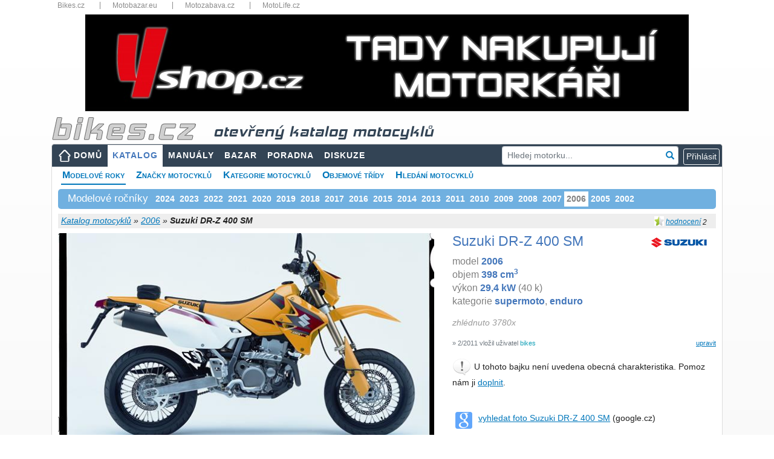

--- FILE ---
content_type: text/html; charset=utf-8
request_url: https://www.bikes.cz/2006/suzuki-dr-z-400-sm
body_size: 37996
content:
<!DOCTYPE html>
<html xmlns="http://www.w3.org/1999/xhtml" lang="cs">
<head><meta charset="utf-8" /><meta http-equiv="X-UA-Compatible" content="IE=edge" /><meta name="viewport" content="width=device-width, initial-scale=1" /><meta name="description" content="Informace a technická data k motocyklu Suzuki DR-Z 400 SM model 2006, názory motorkářů a servisní manuály" /><meta name="keywords" content="motorkari,motocykl,Suzuki,DR-Z 400 SM,2006,katalog,parametry,data,servisní,manuály,poradna,otázky,odpovědi" /><meta id="googlebot" name="googlebot" content="index, follow" /><meta id="robots" name="robots" content="index, follow" />
<meta property="og:type" content="website" /><meta property="fb:app_id" content="1416451088653193" /><meta property="og:url" content="https://www.bikes.cz/motorky/2006" /><meta property="og:title" content="Suzuki DR-Z 400 SM 2006 - velký katalog motocyklů" /><meta property="og:description" content="Informace a technická data k motocyklu Suzuki DR-Z 400 SM model 2006, názory motorkářů a servisní manuály" /><meta property="og:image" content="https://media.bikes.cz/photo/img_56400O32400O132530O33O10968778OBO04507O0854O3.jpg" />
<title>
Suzuki DR-Z 400 SM - 2006 - technické parametry, názory motorkářů, servisní manuály
</title><link href="/favicon.ico" type="image/x-icon" rel="shortcut icon" /><link href="/assets/fonts/glyphicon.min.css" rel="stylesheet" /><link href="/assets/fonts/font-awesome.min.css" rel="stylesheet" /><link href="/assets/jquery-ui/jquery-ui.min.css?v=1.12.1" rel="stylesheet" /><link href="/js/fancyBox3/jquery.fancybox.min.css" rel="stylesheet" />
<link href="/assets/bootstrap/bootstrap.min.css?v=4.5.2" rel="stylesheet" />
<link href="/css/katalog.min.css?v=3" rel="stylesheet" />
<link href="/css/layout2019.min.css?v=3" rel="stylesheet" />
<script async src="https://www.googletagmanager.com/gtag/js?id=G-N2M6XW2L0B"></script>
<script>
window.dataLayer = window.dataLayer || [];
function gtag() { dataLayer.push(arguments); }
gtag('js', new Date());
gtag('config', 'G-N2M6XW2L0B');
gtag('consent', 'default', { ad_storage: 'denied' });
</script>
<link href="/css/detail2019.min.css?v=3" rel="stylesheet" />
<link href="/css/motolife.min.css?v=3" rel="stylesheet" />
<style>
.aaa .adsbygoogle { position:relative;bottom:1rem;margin-left:auto; margin-right:auto; }
.ad300 { max-width: 300px; margin-left:auto; }
.ad300 img { width: 100%; height: auto; }
.bb img { width:100%; height:auto; }
.cc { margin-top:1rem; margin-bottom:1rem; }
.cc img { width:100%; height:auto; }
@media (max-width: 1200px) {
.ad300 { max-width: 250px; }
}
@media (max-width: 768px) {
.ad300 { margin-left:auto; margin-right:auto; }
}
@media (max-width: 480px){
#submenu { font-size: 13px; }
#submenu li { margin-right: 5px; }
.panyears { font-size: 12px; }
.aaa { max-width:90%!important; margin-left:auto; margin-right:auto; }
.bb { max-width:90%; margin-left:auto; margin-right:auto; }
.company { font-size:10px; }
.info { font-size:10px; font-weight:600; }
.motobazar .row { margin-left:-0.25rem; margin-right:-0.25rem; }
.motobazar .col-6 { padding-left: 0.25rem; padding-right: 0.25rem; }
}
</style>
<script async src="//re.bikes.cz/delivery/asyncjs.php"></script>
<script async src="//pagead2.googlesyndication.com/pagead/js/adsbygoogle.js"></script></head>
<body>
<form method="post" action="./suzuki-dr-z-400-sm" onsubmit="javascript:return WebForm_OnSubmit();" id="form1" enctype="multipart/form-data">
<script type="text/javascript">
//<![CDATA[
var theForm = document.forms['form1'];
if (!theForm) {
theForm = document.form1;
}
function __doPostBack(eventTarget, eventArgument) {
if (!theForm.onsubmit || (theForm.onsubmit() != false)) {
theForm.__EVENTTARGET.value = eventTarget;
theForm.__EVENTARGUMENT.value = eventArgument;
theForm.submit();
}
}
//]]>
</script>
<script src="/WebResource.axd?d=pynGkmcFUV13He1Qd6_TZHbPTLI94uASLMjgSIUjN1q3hMlENt_7vHnAExgJrfcoPcpRUQ2&amp;t=638901608248157332" type="text/javascript"></script>
<script src="/ScriptResource.axd?d=nv7asgRUU0tRmHNR2D6t1EfqdJ7zYYO-7B7rYlrCTTHw9DzC5ODFnMJcaE4rj3ibG_U1-T3zDVPEv2BswzMR3p5mWxrW-G83ZJOfE2FixAr9m2NBj5Y7yKm057hsIwHYXG92qg2&amp;t=ffffffff93d1c106" type="text/javascript"></script>
<script src="../Scripts/WebForms/MsAjax/MicrosoftAjax.js" type="text/javascript"></script>
<script src="../Scripts/WebForms/MsAjax/MicrosoftAjaxWebForms.js" type="text/javascript"></script>
<script src="../assets/jquery/jquery-3.5.1.min.js" type="text/javascript"></script>
<script type="text/javascript">
//<![CDATA[
function WebForm_OnSubmit() {
if (typeof(ValidatorOnSubmit) == "function" && ValidatorOnSubmit() == false) return false;
return true;
}
//]]>
</script>
<div class="aspNetHidden">
<input type="hidden" name="__VIEWSTATEGENERATOR" id="__VIEWSTATEGENERATOR" value="31C67036" />
<input type="hidden" name="__SCROLLPOSITIONX" id="__SCROLLPOSITIONX" value="0" />
<input type="hidden" name="__SCROLLPOSITIONY" id="__SCROLLPOSITIONY" value="0" />
<input type="hidden" name="__EVENTVALIDATION" id="__EVENTVALIDATION" value="UHv/EgM89W3hmVOJmxImi8H3TQxeF2XvLVyqYJHnlP/RNuTAwYqZKRAFCVJcilc9Y0ebut3/IpDe7Na2qvtXsd6jfCU+Zk4wEYwUxof51MI7bGog3qZcbZheLUvioH/9NAxQWU6USVdGWihqdI60bUn14e3eqgf7XbiQ2KYKUdZoxiT71xtvOBbQRRqXkrc1qAm1TkNs3kdpWwGYURQi2CGMjjd/zfnR94uWZrnqifWqG7LCwpJs0XabsLE9DTZcZ1hOef6I5lnpXDRO+EQMF8YASU+Pv7Jm5lYCpqeVcrOZUnYIIiWUjct0xnCDmZ4qQGt3n/sFz1nBtrcybszCXROHN+qxC/VVDo8bYp7PHWp394ZoJt9zrpaofulSdpsONSIA4M7YPsCmjF8Wx2loXyunQikzheLV+C29ILGRVthUff+olPqCYhmpaQwjlIsflYSjzlTaNNha6ksGRPsGmv1sI6lTmKc3UU2jsJscY3Hp1cHZjkoJXjiCuwHl71djf7UWSLUYXtRWcdD33jhaHi/ITj6gTd3A+zgBpYyLE2Mr+2d7eHEW1bSjR61p2j+n9ltDnjbh0HTxQXFA8P91qcB7o5vt2cKj2o81PVpFYkt4pQ74" />
</div>
<script type="text/javascript">
//<![CDATA[
Sys.WebForms.PageRequestManager._initialize('ctl00$ctl00$ctl13', 'form1', ['tctl00$ctl00$body$body$upMain','body_body_upMain','tctl00$ctl00$body$body$ucFoto$upFoto','body_body_ucFoto_upFoto','tctl00$ctl00$body$body$ucGallery$upGalery','body_body_ucGallery_upGalery','tctl00$ctl00$body$body$ucBasic$ctl00','body_body_ucBasic_ctl00','tctl00$ctl00$body$body$ucNazory$upOpinion','body_body_ucNazory_upOpinion','tctl00$ctl00$body$body$ucHodnoceni$UpdatePanelRating','body_body_ucHodnoceni_UpdatePanelRating','tctl00$ctl00$body$body$upZalozky','body_body_upZalozky','tctl00$ctl00$body$body$upTabs','upTabs','tctl00$ctl00$body$body$UpdatePanel3','body_body_UpdatePanel3','tctl00$ctl00$body$body$ucKomentare$upComments','body_body_ucKomentare_upComments','tctl00$ctl00$body$body$ucParkAndCompare$upParks','body_body_ucParkAndCompare_upParks','tctl00$ctl00$body$body$ucParkAndCompare$upCompare','body_body_ucParkAndCompare_upCompare','tctl00$ctl00$body$body$upModal','body_body_upModal','tctl00$ctl00$ctl14','ctl14','tctl00$ctl00$ucCookieCard$upCookies','ucCookieCard_upCookies'], ['ctl00$ctl00$lnkCookies','lnkCookies','ctl00$ctl00$body$body$lnkLike','body_body_lnkLike','ctl00$ctl00$body$body$lbnFeedback','body_body_lbnFeedback','ctl00$ctl00$body$body$ucKomentare$lbAddComment2','body_body_ucKomentare_lbAddComment2'], [], 90, 'ctl00$ctl00');
//]]>
</script>
<div class="container" style="position:relative;padding-bottom:15px">
<div class="topbar d-none d-sm-block">
<nav>
<ul>
<li class="dropdown-title"><a href="https://www.bikes.cz/" title="Bikes.cz">Bikes.cz</a></li>
<li class="dropdown-title"><a href="https://www.motobazar.eu/" title="Motobazar.eu" target="_blank">Motobazar.eu</a></li>
<li class="dropdown-title"><a href="https://www.motozabava.cz/" title="Motozabava.cz" target="_blank">Motozabava.cz</a></li>
<li class="dropdown-title"><a href="https://www.motolife.cz/" title="MotoLife.cz" target="_blank">MotoLife.cz</a></li>
</ul>
<div class="clearfix"></div>
</nav>
</div>
<div id="bannerTop">
<ins data-revive-zoneid="1" data-revive-id="db5860641a95710a48d55ec671021854"></ins>
</div>
<header>
<div id="topStrip" class="row d-none d-md-block">
<div class="col px-3">
<a href="/" id="body_aHeader" title="úvodní strana">
<img src="/images/bikescz.png" alt="bikes.cz" />
<span id="body_sTitle" class="d-none d-md-inline katalog">otevřený katalog motocyklů</span></a>
</div>
<div class="clearfix"></div>
</div>
</header>
<nav class="navbar navbar-expand-md navbar-dark px-2 px-lg-0">
<a class="navbar-brand d-md-none" href="/" title="úvodní strana"><img src="/images/bikescz.png" alt="bikes.cz" /></a>
<button class="navbar-toggler" type="button" data-toggle="collapse" data-target="#navbarResponsive" aria-controls="navbarResponsive" aria-expanded="false" aria-label="Toggle navigation">
<span class="navbar-toggler-icon"></span>
</button>
<div id="navbarResponsive" class="collapse navbar-collapse">
<ul id="menu" class="navbar-nav mr-auto">
<li class="nav-item btn-xs-block"><a id="body_hlMenuMain" title="Hlavní stránka" class="nav-link home" href="../">DOMŮ</a></li>
<li class="nav-item btn-xs-block"><a id="body_hlMotoKatalog" title="Otevřená encyklopedie motocyklů" class="nav-link active" href="../katalog-moto">KATALOG</a></li>
<li class="nav-item"><a id="body_hlManualy" title="Servisní manuály, příručky, díly..." class="nav-link" href="../servisni-manualy">MANUÁLY</a></li>
<li class="nav-item btn-xs-block"><a id="body_hlBazar" title="Inzerce motocyklů, dílů a příslušenství" class="nav-link" href="../motocykly-prodej">BAZAR</a></li>
<li class="nav-item"><a id="body_hlTechChat" title="Technická poradna" class="nav-link" href="../otazky-odpovedi">PORADNA</a></li>
<li class="nav-item"><a id="body_hlMenuDiscussion" title="Bikes diskuze" class="nav-link" href="../forum">DISKUZE</a></li>
</ul>
<div id="body_panelSearch" class="form-group has-feedback my-2 my-lg-0 pr-2" onkeypress="javascript:return WebForm_FireDefaultButton(event, &#39;body_lnkSearch&#39;)" style="position:relative">
<input name="ctl00$ctl00$body$txtSearch" type="text" id="body_txtSearch" class="form-control form-control-sm" placeholder="Hledej motorku..." autocomplete="off" />
<a id="body_lnkSearch" class="form-control-feedback clickable" href="javascript:__doPostBack(&#39;ctl00$ctl00$body$lnkSearch&#39;,&#39;&#39;)"><i class="glyphicon glyphicon-search"></i></a>
</div>
<div class="form-inline my-2 my-lg-0 dropdown">
<script type="text/javascript">
var prihlaseni = function () {
$('.prihlaseni').show(500);
$('#body_Login1_Login1_UserName').focus();
}
</script>
<input type="button" class="btn btn-outline-light btn-xs" value="Přihlásit" onclick="prihlaseni()">
<div id="prihlaseni" class="prihlaseni" style="display:none">
<div class="top"><strong>Přihlášení do webu</strong><a class="zavrit" href="javascript:void(0);" onclick="$('.prihlaseni').hide(500);"><img src="../images/buttony/zavrit.gif" alt="zavřít" width="24" height="24" border="0" /></a></div>
<div class="insidetext">
<table id="body_Login1_Login1" cellspacing="0" cellpadding="0" style="width:100%;border-collapse:collapse;">
<tr>
<td>
<div onkeypress="javascript:return WebForm_FireDefaultButton(event, &#39;body_Login1_Login1_LoginButton&#39;)">
<div class="cele">
<table width="255">
<tr>
<td width="81">
Uživatel:
<span data-val-controltovalidate="body_Login1_Login1_UserName" data-val-errormessage="*" data-val-validationGroup="Login2" id="body_Login1_Login1_UserNameRequired" title="Zadejte nick." data-val="true" data-val-evaluationfunction="RequiredFieldValidatorEvaluateIsValid" data-val-initialvalue="" style="visibility:hidden;">*</span>
</td>
<td width="162"><input name="ctl00$ctl00$body$Login1$Login1$UserName" type="text" maxlength="50" id="body_Login1_Login1_UserName" autocomplete="username" /></td>
</tr>
<tr>
<td>
Heslo:
<span data-val-controltovalidate="body_Login1_Login1_Password" data-val-errormessage="*" data-val-validationGroup="Login2" id="body_Login1_Login1_PasswordRequired" title="Zadejte heslo." data-val="true" data-val-evaluationfunction="RequiredFieldValidatorEvaluateIsValid" data-val-initialvalue="" style="visibility:hidden;">*</span>
</td>
<td><input name="ctl00$ctl00$body$Login1$Login1$Password" type="password" id="body_Login1_Login1_Password" /></td>
</tr>
</table>
<span id="body_Login1_Login1_FailureText" style="font-weight:bold;padding: 5px; color: #f00;"></span>
</div>
<div style="text-align: center">
<a id="body_Login1_Login1_LoginButton" class="pokracovat" href="javascript:WebForm_DoPostBackWithOptions(new WebForm_PostBackOptions(&quot;ctl00$ctl00$body$Login1$Login1$LoginButton&quot;, &quot;&quot;, true, &quot;Login2&quot;, &quot;&quot;, false, true))">Přihlásit</a>
</div>
</div>
<br />
<a href="../novy-uzivatel">Nový uživatel</a><br />
<a href="../obnoveni-hesla">Zapomenuté heslo</a>
<br />
<br />
<fieldset class="open-auth-providers">
<legend>Přihlášení přes Facebook</legend>
<a id="body_Login1_Login1_OpenAuthLogin_lbFacebook" title="Přihlášení přes Facebook" href="javascript:__doPostBack(&#39;ctl00$ctl00$body$Login1$Login1$OpenAuthLogin$lbFacebook&#39;,&#39;&#39;)"><img src="../images/buttony/fblogin.png" alt="fb login" /></a>
</fieldset>
</td>
</tr>
</table>
</div>
</div>
</div>
</div>
</nav>
<div id="webContent">
<div id="body_panSubmenu">
<ul id="submenu">
<li><a href="/motorky/2006" id="body_aRocniky" class="youarehere">Modelové roky</a></li>
<li><a href="/znacky" id="body_aZnacky">Značky motocyklů</a></li>
<li><a href="/kategorie" id="body_aKategorie">Kategorie motocyklů</a></li>
<li><a href="/objemy" id="body_aObjemy">Objemové třídy</a></li>
<li><a href="/vyhledat-motocykly" id="body_aSearch">Hledání motocyklů</a></li>
</ul>
<div class="clearfix"></div>
</div>
<div id="body_body_panYears" class="panyears">
<h3>Modelové ročníky</h3>
<ul class="nav">
<li class="nav-item"><a class="nav-link" href="/2024/suzuki-dr-z-400-sm">2024</a></li>
<li class="nav-item"><a class="nav-link" href="/2023/suzuki-dr-z-400-sm">2023</a></li>
<li class="nav-item"><a class="nav-link" href="/2022/suzuki-dr-z-400-sm">2022</a></li>
<li class="nav-item"><a class="nav-link" href="/2021/suzuki-dr-z-400-sm">2021</a></li>
<li class="nav-item"><a class="nav-link" href="/2020/suzuki-dr-z-400-sm">2020</a></li>
<li class="nav-item"><a class="nav-link" href="/2019/suzuki-dr-z-400-sm">2019</a></li>
<li class="nav-item"><a class="nav-link" href="/2018/suzuki-dr-z-400-sm">2018</a></li>
<li class="nav-item"><a class="nav-link" href="/2017/suzuki-dr-z-400-sm">2017</a></li>
<li class="nav-item"><a class="nav-link" href="/2016/suzuki-dr-z-400-sm">2016</a></li>
<li class="nav-item"><a class="nav-link" href="/2015/suzuki-dr-z-400-sm">2015</a></li>
<li class="nav-item"><a class="nav-link" href="/2014/suzuki-dr-z-400-sm">2014</a></li>
<li class="nav-item"><a class="nav-link" href="/2013/suzuki-dr-z-400-sm">2013</a></li>
<li class="nav-item"><a class="nav-link" href="/2011/suzuki-dr-z-400-sm">2011</a></li>
<li class="nav-item"><a class="nav-link" href="/2010/suzuki-dr-z-400-sm">2010</a></li>
<li class="nav-item"><a class="nav-link" href="/2009/suzuki-dr-z-400-sm">2009</a></li>
<li class="nav-item"><a class="nav-link" href="/2008/suzuki-dr-z-400-sm">2008</a></li>
<li class="nav-item"><a class="nav-link" href="/2007/suzuki-dr-z-400-sm">2007</a></li>
<li class="nav-item"><a class="aspNetDisabled" class="nav-link">2006</a></li>
<li class="nav-item"><a class="nav-link" href="/2005/suzuki-dr-z-400-sm">2005</a></li>
<li class="nav-item"><a class="nav-link" href="/2002/suzuki-dr-z-400-sm">2002</a></li>
</ul>
<div class="cleaner"></div>
</div>
<div id="topbar">
<div id="crumb">
<div id="body_body_panInfoPanel" class="infopanel d-none d-md-block">
<img src="/Images/Icons/ico_rating.png" alt="r" width="16" height="16" />
<a href="#ratings" title="Hodnocení motocyklu">hodnocení</a> <span id="body_body_spanHodnoceni">2</span>
</div>
<div class="right">
</div>
<a id="body_body_hlCrumb" href="/katalog-moto">Katalog motocyklů</a> »
<a id="body_body_hlCrumbSub" href="/motorky/2006">2006</a> »
<span id="body_body_lblCrumb" style="font-weight:bold;">Suzuki DR-Z 400 SM</span>
</div>
</div>
<div id="body_body_upMain" class="row my-2">
<div class="col-md-7">
<div id="body_body_ucFoto_upFoto" class="hlavnifoto">
<a href="https://media.bikes.cz/photo/img_60160O34560O132530O33O11699978OBO04507O0854O3.jpg" class="" rel="moto" title="" data-fancybox=moto><img id="body_body_ucFoto_BikesImageMoto" class="img-fluid rounded" src="https://media.bikes.cz/photo/img_29516O10692O132530O33O4680458OBO04507O0845O3.jpg" alt="Suzuki DR-Z 400 SM" /></a>
<div class="cleaner"></div>
</div>
<div id="body_body_ucGallery_upGalery">
<div class="galerie">
</div>
</div>
</div>
<div class="col-md-5 mt-3 mt-md-0 hlavnitext">
<div id="divlogo" class="d-none d-xl-block">
<a id="body_body_hlCompany" href="../znacka/suzuki" style="margin-left: 15px; padding: 2px 8px;"><img id="body_body_ImageCompany" src="../logos/95/60/suzuki.jpg" alt="Logo Suzuki" style="margin:0" /></a>
</div>
<h1 id="body_body_h1">Suzuki DR-Z 400 SM</h1>
<div id="body_body_ucBasic_ctl00">
<p id="p1" class="m-0">model <b>2006</b><br />objem <b>398&nbsp;cm<sup>3</sup></b><br />výkon <b>29,4&nbsp;kW</b> (40 k)<br />kategorie <b>supermoto</b>, <b>enduro</b><br /></p>
<p id="body_body_ucBasic_p2" class="mt-2"></p>
<p id="body_body_ucBasic_p3" class="mt-2 mb-1 gray">zhlédnuto 3780x</p>
<p></p>
<a id="body_body_ucBasic_editParametry" class="editlink" rel="nofollow" href="javascript:__doPostBack(&#39;ctl00$ctl00$body$body$ucBasic$editParametry&#39;,&#39;&#39;)">upravit</a>
<p id="body_body_ucBasic_pCreate" class="small text-secondary mt-1">&raquo; 2/2011 vložil uživatel <span class="text-info">bikes</span></p>
<div id="body_body_ucBasic_panAddText" class="d-none d-md-block">
<img src="../Images/Icons/exclamation32.png" width="32" height="32" alt="exclamation" />
U tohoto bajku není uvedena obecná charakteristika. Pomoz nám
ji&nbsp;<a id="body_body_ucBasic_editParam" rel="nofollow" href="javascript:__doPostBack(&#39;ctl00$ctl00$body$body$ucBasic$editParam&#39;,&#39;&#39;)">doplnit</a>.
<div class="cleaner"></div>
</div>
</div>
<table class="nabidka">
</table>
<table class="nabidka d-none d-md-block">
<tr>
<td valign="top"><img src="/Images/Icons/google28.png" width="28" alt="google" title="google.cz" style="position:relative; top:3px" /></td>
<td><a href="https://www.google.cz/search?q=Suzuki+DR-Z+400+SM+-+2006&hl=cs&tbm=isch&tbs=itp:photo,ift:jpg&safe=off" id="body_body_aGoogle" target="_blank" title="Vyhledání pomocí google.cz">vyhledat foto Suzuki DR-Z 400 SM</a> (google.cz)</td>
</tr>
</table>
</div>
</div>
<div class="mb-2" style="border-bottom:2px solid #f90"></div>
<div class="row">
<div class="col">
<a name="opinions"></a><a name="ratings"></a>
<div class="card-body row mb-4">
<div class="col-lg-7">
<div id="body_body_ucNazory_upOpinion">
<h2 class="float-md-left">Názory motorkářů</h2>
<a id="body_body_ucNazory_lnkNazor" class="btn btn-primary btn-sm d-block float-md-right mb-3" href="javascript:__doPostBack(&#39;ctl00$ctl00$body$body$ucNazory$lnkNazor&#39;,&#39;&#39;)">Přidat názor</a>
<div class="cleaner"></div>
<div id="pOpinion" class="font-italic d-none d-md-block">
<img src="../Images/Icons/question32.png" alt="question" width="32" height="32" />
Jaký je tvůj názor na motocykl Suzuki DR&#8209;Z&nbsp;400&nbsp;SM&nbsp;'06?
<div class="cleaner"></div>
</div>
</div>
</div>
<div class="col-lg-5">
<div id="body_body_ucHodnoceni_UpdatePanelRating">
<a id="body_body_ucHodnoceni_lbRate" class="editlink" href="javascript:__doPostBack(&#39;ctl00$ctl00$body$body$ucHodnoceni$lbRate&#39;,&#39;&#39;)">Přidat hodnocení</a>
<h2>Hodnocení motocyklu</h2>
<p id="pRating" class="d-none d-md-block">
<img src="../Images/Icons/question32.png" alt="question" width="32" height="32" />
Jak hodnotíš motocykl Suzuki DR-Z 400 SM '06?</p>
<table style="border-collapse: collapse;width:100%" cellpadding="5">
<tr>
<td style="font-weight:600">
Celkové hodnocení <a id="body_body_ucHodnoceni_lnkDetail" href="javascript:__doPostBack(&#39;ctl00$ctl00$body$body$ucHodnoceni$lnkDetail&#39;,&#39;&#39;)" style="font-weight:normal;">zobrazit více »</a>
</td>
<td id="body_body_ucHodnoceni_tdTotal">4,0</td>
<td id="body_body_ucHodnoceni_tdStars" align="left" width="90">
<ul id="body_body_ucHodnoceni_ulRating" class="rating fourstar">
<li class="one" title="špatné">1</li>
<li class="two" title="dostatečné">2</li>
<li class="three" title="dobré">3</li>
<li class="four" title="výborné">4</li>
<li class="five" title="špičkové">5</li>
</ul>
</td>
</tr>
<tr>
<td class="small text-secondary">
&raquo; Hodnotili 2 uživatelé.&nbsp;<a id="body_body_ucHodnoceni_lnkRate" href="javascript:__doPostBack(&#39;ctl00$ctl00$body$body$ucHodnoceni$lnkRate&#39;,&#39;&#39;)">Přidej svoje hodnocení »</a>
</td>
</tr>
</table>
</div>
</div>
</div>
</div>
<div class="col-md-auto">
</div>
</div>
<div class="mb-2" style="border-bottom:2px solid #f90"></div>
<div class="row">
<div class="col-md-8 col-lg-9">
<div class="bb py-1">
<ins data-revive-zoneid="1" data-revive-id="db5860641a95710a48d55ec671021854"></ins>
</div>
<div id="body_body_upZalozky" class="tabs pt-3 pb-1">
<nav class="navbar navbar-expand-lg navbar-light">
<div class="container-fluid">
<ul class="navbar-nav ">
<li class="nav-item">
<a id="body_body_lnkKatalog" title="Otevřená encyklopedie motocyklů" class="nav-link active" href="javascript:__doPostBack(&#39;ctl00$ctl00$body$body$lnkKatalog&#39;,&#39;&#39;)">TECHNICKÁ DATA</a></li>
<li class="nav-item">
<a id="body_body_lnkManualy" title="Servisní manuály, příručky, díly..." class="nav-link" href="javascript:__doPostBack(&#39;ctl00$ctl00$body$body$lnkManualy&#39;,&#39;&#39;)">SERVISNÍ MANUÁLY</a></li>
<li class="nav-item">
<a id="body_body_lnkTechHelp" title="Technická poradna" class="nav-link" href="javascript:__doPostBack(&#39;ctl00$ctl00$body$body$lnkTechHelp&#39;,&#39;&#39;)">TECHNICKÁ PORADNA</a></li>
<li id="body_body_liDily" class="nav-item">
<a id="body_body_lnkDily" title="Náhradní díly" class="nav-link" href="javascript:__doPostBack(&#39;ctl00$ctl00$body$body$lnkDily&#39;,&#39;&#39;)">NÁHRADNÍ DÍLY</a></li>
</ul>
</div>
</nav>
</div>
<div id="upTabs" class="row mt-1 mb-3">
<div class="col-lg-7">
<div class="card">
<div class="card-body">
<h2 id="body_body_ucTechData_h2" class="card-title">Technick&#225; data Suzuki DR-Z 400 SM</h2>
<table class="techTable">
<col width="36%" />
<col width="64%" />
<tr id="body_body_ucTechData_panTechData_repeaterParameters_trGroupName_0">
<th class="groupname" colspan="2">
<h3>Základní informace</h3>
</th>
</tr>
<tr id="body_body_ucTechData_panTechData_repeaterParameters_trParam_0">
<th>Model</th>
<td>Suzuki DR-Z 400 SM</td>
</tr>
<tr id="body_body_ucTechData_panTechData_repeaterParameters_trParam_1">
<th>Rok</th>
<td>2006</td>
</tr>
<tr id="body_body_ucTechData_panTechData_repeaterParameters_trParam_2">
<th>Kategorie</th>
<td>Super motard</td>
</tr>
<tr id="body_body_ucTechData_panTechData_repeaterParameters_trGroupName_3">
<th class="groupname" colspan="2">
<h3>Motor a převodovka</h3>
</th>
</tr>
<tr id="body_body_ucTechData_panTechData_repeaterParameters_trParam_3">
<th>Zdvihový objem</th>
<td>398 ccm</td>
</tr>
<tr id="body_body_ucTechData_panTechData_repeaterParameters_trParam_4">
<th>Typ motoru</th>
<td>Jednoválec, čtyřtakt</td>
</tr>
<tr id="body_body_ucTechData_panTechData_repeaterParameters_trParam_5">
<th>Kompresní poměr</th>
<td>11,3:1</td>
</tr>
<tr id="body_body_ucTechData_panTechData_repeaterParameters_trParam_6">
<th>Vrtání x zdvih</th>
<td>90,0 x 62,6 mm</td>
</tr>
<tr id="body_body_ucTechData_panTechData_repeaterParameters_trParam_7">
<th>Řízení paliva / rozvod</th>
<td>DOHC</td>
</tr>
<tr id="body_body_ucTechData_panTechData_repeaterParameters_trParam_8">
<th>Převodovka</th>
<td>5-rychlostní</td>
</tr>
<tr id="body_body_ucTechData_panTechData_repeaterParameters_trParam_9">
<th>Palivový systém</th>
<td>Karburátor. Mikuni</td>
</tr>
<tr id="body_body_ucTechData_panTechData_repeaterParameters_trParam_10">
<th>Zapalování</th>
<td>Digitální / DC-CDI</td>
</tr>
<tr id="body_body_ucTechData_panTechData_repeaterParameters_trParam_11">
<th>Mazání</th>
<td>suchá kliková skříň</td>
</tr>
<tr id="body_body_ucTechData_panTechData_repeaterParameters_trGroupName_12">
<th class="groupname" colspan="2">
<h3>Podvozek, pérování a kola</h3>
</th>
</tr>
<tr id="body_body_ucTechData_panTechData_repeaterParameters_trParam_12">
<th>Přední pneu</th>
<td>120/70-17 </td>
</tr>
<tr id="body_body_ucTechData_panTechData_repeaterParameters_trParam_13">
<th>Zadní pneu</th>
<td>140/70-17 </td>
</tr>
<tr id="body_body_ucTechData_panTechData_repeaterParameters_trParam_14">
<th>Přední brzdy</th>
<td>Jednokotoučová</td>
</tr>
<tr id="body_body_ucTechData_panTechData_repeaterParameters_trParam_15">
<th>Zadní brzdy</th>
<td>Jednokotoučová</td>
</tr>
<tr id="body_body_ucTechData_panTechData_repeaterParameters_trParam_16">
<th>Zadní pérování</th>
<td>Link-type, plně nastavitelné předpětí pružiny, nastavitelné komprese a tlumení odskoku</td>
</tr>
<tr id="body_body_ucTechData_panTechData_repeaterParameters_trParam_17">
<th>Přední pérování</th>
<td>Invertované teleskopické, olej-tlumené, nastavitelný komprese a tlumení odskoku</td>
</tr>
<tr id="body_body_ucTechData_panTechData_repeaterParameters_trGroupName_18">
<th class="groupname" colspan="2">
<h3>Míry a objemy</h3>
</th>
</tr>
<tr id="body_body_ucTechData_panTechData_repeaterParameters_trParam_18">
<th>Objem nádrže</th>
<td>10 l</td>
</tr>
<tr id="body_body_ucTechData_panTechData_repeaterParameters_trParam_19">
<th>Suchá hmotnost</th>
<td>134 kg</td>
</tr>
<tr id="body_body_ucTechData_panTechData_repeaterParameters_trParam_20">
<th>Celková výška</th>
<td>1 185 mm</td>
</tr>
<tr id="body_body_ucTechData_panTechData_repeaterParameters_trParam_21">
<th>Celková délka</th>
<td>2 220 mm</td>
</tr>
<tr id="body_body_ucTechData_panTechData_repeaterParameters_trParam_22">
<th>Celková šířka</th>
<td>870 mm</td>
</tr>
<tr id="body_body_ucTechData_panTechData_repeaterParameters_trParam_23">
<th>Světlá výška</th>
<td>300 mm</td>
</tr>
<tr id="body_body_ucTechData_panTechData_repeaterParameters_trParam_24">
<th>Rozvor</th>
<td>1 460 mm</td>
</tr>
<tr id="body_body_ucTechData_panTechData_repeaterParameters_trParam_25">
<th>Výška sedla</th>
<td>890 mm</td>
</tr>
</table>
</div>
</div>
</div>
<div class="col-lg-5">
<div class="disclaimer m-0 mt-3 mt-lg-1">
<p>
<span style="font-weight: bold; color: #666">Bikes.cz je otevřený katalog motocyklů</span>,
který slouží k orientaci v modelech motorek, které byly, anebo ještě jsou vyráběny.</p>
<p class="mb-4">
<span style="font-weight: bold; color: #666">Motorky nenabízíme ani neprodáváme!</span>
Pokud takovou motorku sháníte, prohlédněte si nabídku inzertních webů
<a href="https://www.motobazar.eu/motocykly-prodej" target="_blank">Motobazar EU</a>
a&nbsp;<a href="https://www.motoinzerce.cz/motorky/" target="_blank">Motoinzerce</a>,
případně <a href="https://www.tipmoto.com/motorky/" target="_blank">Tipmoto</a>.
</p>
<img src="../Images/Icons/exclamation32.png" class="float-left" alt="exclamation" />
<p class="card-text" style="font-weight:600;color:#666"> Technická data jsou pouze orientační!</p>
<p class="d-none d-md-block">
V katalogu evidujeme okolo 800&nbsp;000 parametrů motocyklů
a&nbsp;není v&nbsp;našich silách zaručit jejich bezchybnost. Hodnoty některých parametrů se mohou lišit také
v&nbsp;závislosti na zemi původu motocyklu a&nbsp;nemusí odpovídat parametrům motorek prodávaných v&nbsp;ČR!</p>
<p class="d-none d-md-block">	
Budeme velmi rádi, pokud nás na případné nesrovnalosti v&nbsp;technických datech
nebo jiných údajích o&nbsp;motocyklu upozorníte. Také uvítáme jakoukoliv pomoc s&nbsp;tímto katalogem.</p>
<p class="d-none d-md-block">Všem komunikativním bikerům a&nbsp;bikerkám děkujeme!</p>
<p class="d-none d-md-block">Bikes team</p>
<p class="mt-2 mt-md-4 mb-2" style="font-weight: bold; color: #666">
<span class="d-none d-md-inline">Víme, že tento katalog motorek není dokonalý.</span>
Děkujeme, pokud nás upozorníte na chyby nebo nedostatky katalogu.
</p>
<img src="../Images/Icons/obalka.gif" id="body_body_Img10" alt="envelope" />
<a id="body_body_lbnFeedback" title="Nahlášení problémů a chyb" rel="nofollow" href="javascript:__doPostBack(&#39;ctl00$ctl00$body$body$lbnFeedback&#39;,&#39;&#39;)">feedback - napište nám</a>
<div id="body_body_UpdatePanel3" class="top10">
</div>
</div>
</div>
</div>
<div class="card-body row mb-3">
<div class="col-12">
<a name="comments"></a>
<div class="comments">
<h2 id="body_body_ucKomentare_h2Diskuze" class="float-md-left" style="color:#ff9900">Diskuze k Suzuki DR-Z 400 SM</h2>
<a id="body_body_ucKomentare_lbAddComment2" class="btn btn-primary btn-sm d-block float-md-right mt-1 mb-2 mt-md-0 mb-md-0" rel="nofollow" href="javascript:__doPostBack(&#39;ctl00$ctl00$body$body$ucKomentare$lbAddComment2&#39;,&#39;&#39;)">Nové diskuzní téma</a>
<div id="body_body_ucKomentare_upComments" class="cleaner">
<div id="body_body_ucKomentare_panDiskuze">
<p class="fwb">Chtěl bych si koupit tuhle motorku. Máte někdo...?</p>
</div>
</div>
<br />
</div>
</div>
</div>
<div class="aaa">
<ins class="adsbygoogle"
style="display:block; text-align:center;max-width:90%"
data-ad-layout="in-article"
data-ad-format="fluid"
data-ad-client="ca-pub-6333692739809935"
data-ad-slot="3419356363" data-restrict-data-processing="1"></ins>
<script>
(adsbygoogle = window.adsbygoogle || []).push({});
</script>
</div>
<div class="pb-3">
<div class="card-body mb-3 motobazar">
<h2 class="float-md-left"><a href="/motocykly-prodej">Motorky na prodej</a></h2>
<a class="btn btn-primary btn-sm d-block float-md-right mt-1 mb-2 mt-md-0 mb-md-0" style="position:relative;bottom:.25rem" rel="nofollow" href="/prodam-moto">Přidat inzerát</a>
<div class="clearfix"></div>
<div class="row">
<div class="col-6 col-lg-4 col-xl-3 mb-3">
<div class="bazar">
<a href="/motocykly-prodej/suzuki-burgman400/c50158">
<span class="company">Lucky Cow - Znojmo</span>
<span class="d-md-none info">BAZAR MOTO</span>
<img id="body_body_rptItems_imgAlternative_0" class="img-fluid img-thumbnail" src="https://media.bikes.cz/photo/img_11844O4509O9324950O33O134730028OCO04507O0845O1.jpg" />
</a>
</div>
<h3>
<a href="/motocykly-prodej/suzuki-burgman400/c50158"><span>Suzuki</span> Burgman 400</a>
</h3>
<div>
<span class="price right">39 999&nbsp;Kč</span>
</div>
</div>
<div class="col-6 col-lg-4 col-xl-3 mb-3">
<div class="bazar">
<a href="/motocykly-prodej/suzuki-burgman400/c45750">
<span class="company">MOTO JJ - Janáček Josef - </span>
<span class="d-md-none info">BAZAR MOTO</span>
<img id="body_body_rptItems_imgAlternative_1" class="img-fluid img-thumbnail" src="https://media.bikes.cz/photo/img_11844O4509O7330968O33O105920426OCO04507O0845O1.jpg" />
</a>
</div>
<h3>
<a href="/motocykly-prodej/suzuki-burgman400/c45750"><span>Suzuki</span> Burgman 400</a>
</h3>
<div>
<span class="price right">57 000&nbsp;Kč</span>
</div>
</div>
<div class="col-6 col-lg-4 col-xl-3 mb-3">
<div class="bazar">
<a href="/motocykly-prodej/suzuki-burgman400/c49517">
<span class="company">Motobazar Westmoto - Plzeň - Horní Bříza</span>
<span class="d-md-none info">BAZAR MOTO</span>
<img id="body_body_rptItems_imgAlternative_2" class="img-fluid img-thumbnail" src="https://media.bikes.cz/photo/img_11844O4509O8336514O33O120448832OCO04507O0845O1.jpg" />
</a>
</div>
<h3>
<a href="/motocykly-prodej/suzuki-burgman400/c49517"><span>Suzuki</span> Burgman 400</a>
</h3>
<div>
<span class="price right">189 900&nbsp;Kč</span>
</div>
</div>
<div class="col-6 col-lg-4 col-xl-3 mb-3">
<div class="bazar">
<a href="/motocykly-prodej/suzuki-gsx750f/c20702">
<span class="company">Lucky Cow - Znojmo</span>
<span class="d-md-none info">BAZAR MOTO</span>
<img id="body_body_rptItems_imgAlternative_3" class="img-fluid img-thumbnail" src="https://media.bikes.cz/photo/img_11844O4509O6239263O33O90147171OCO04507O0845O1.jpg" />
</a>
</div>
<h3>
<a href="/motocykly-prodej/suzuki-gsx750f/c20702"><span>Suzuki</span> GSX 750 F</a>
</h3>
<div>
<span class="price right">34 999&nbsp;Kč</span>
</div>
</div>
<div class="col-6 col-lg-4 col-xl-3 mb-3">
<div class="bazar">
<a href="/motocykly-prodej/suzuki-gn125/95333">
<span class="d-md-none info">SOUKROMÁ INZERCE</span>
<img id="body_body_rptItems_imgAlternative_4" class="img-fluid img-thumbnail" src="https://media.bikes.cz/photo/img_11844O4509O7451782O33O107665980OCO04507O0845O2.jpg" />
</a>
</div>
<h3>
<a href="/motocykly-prodej/suzuki-gn125/95333"><span>Suzuki</span> GN 125</a>
</h3>
<div>
<span class="price right">48 000&nbsp;Kč</span>
</div>
</div>
<div class="col-6 col-lg-4 col-xl-3 mb-3">
<div class="bazar">
<a href="/motocykly-prodej/suzuki-burgman650/c20665">
<span class="company">Lucky Cow - Znojmo</span>
<span class="d-md-none info">BAZAR MOTO</span>
<img id="body_body_rptItems_imgAlternative_5" class="img-fluid img-thumbnail" src="https://media.bikes.cz/photo/img_11844O4509O2764541O33O39943429OCO04507O0845O1.jpg" />
</a>
</div>
<h3>
<a href="/motocykly-prodej/suzuki-burgman650/c20665"><span>Suzuki</span> Burgman 650</a>
</h3>
<div>
<span class="price right">32 999&nbsp;Kč</span>
</div>
</div>
<div class="col-6 col-lg-4 col-xl-3 mb-3">
<div class="bazar">
<a href="/motocykly-prodej/suzuki-gsx1300rhayabusa/95324">
<span class="d-md-none info">SOUKROMÁ INZERCE</span>
<img id="body_body_rptItems_imgAlternative_6" class="img-fluid img-thumbnail" src="https://media.bikes.cz/photo/img_11844O4509O7449230O33O107629108OCO04507O0845O2.jpg" />
</a>
</div>
<h3>
<a href="/motocykly-prodej/suzuki-gsx1300rhayabusa/95324"><span>Suzuki</span> GSX 1300 R Hayabusa</a>
</h3>
<div>
<span class="price right">150 000&nbsp;Kč</span>
</div>
</div>
<div class="col-6 col-lg-4 col-xl-3 mb-3">
<div class="bazar">
<a href="/motocykly-prodej/suzuki-epicuro150/c49912">
<span class="company">Lucky Cow - Znojmo</span>
<span class="d-md-none info">BAZAR MOTO</span>
<img id="body_body_rptItems_imgAlternative_7" class="img-fluid img-thumbnail" src="https://media.bikes.cz/photo/img_11844O4509O8563642O33O123730440OCO04507O0845O1.jpg" />
</a>
</div>
<h3>
<a href="/motocykly-prodej/suzuki-epicuro150/c49912"><span>Suzuki</span> Epicuro 150</a>
</h3>
<div>
<span class="price right">24 999&nbsp;Kč</span>
</div>
</div>
<div class="col-6 col-lg-4 col-xl-3 mb-3">
<div class="bazar">
<a href="/motocykly-prodej/suzuki-gsx1400/95323">
<span class="d-md-none info">SOUKROMÁ INZERCE</span>
<img id="body_body_rptItems_imgAlternative_8" class="img-fluid img-thumbnail" src="https://media.bikes.cz/photo/img_11844O4509O7449172O33O107628270OCO04507O0845O2.jpg" />
</a>
</div>
<h3>
<a href="/motocykly-prodej/suzuki-gsx1400/95323"><span>Suzuki</span> GSX 1400</a>
</h3>
<div>
<span class="price right">100 000&nbsp;Kč</span>
</div>
</div>
<div class="col-6 col-lg-4 col-xl-3 mb-3">
<div class="bazar">
<a href="/motocykly-prodej/suzuki-gz125marauder/c52411">
<span class="company">Lucky Cow - Znojmo</span>
<span class="d-md-none info">BAZAR MOTO</span>
<img id="body_body_rptItems_imgAlternative_9" class="img-fluid img-thumbnail" src="https://media.bikes.cz/photo/img_11844O4509O10627398O33O153548156OCO04507O0845O1.jpg" />
</a>
</div>
<h3>
<a href="/motocykly-prodej/suzuki-gz125marauder/c52411"><span>Suzuki</span> GZ 125 Marauder</a>
</h3>
<div>
<span class="price right">39 999&nbsp;Kč</span>
</div>
</div>
<div class="col-6 col-lg-4 col-xl-3 mb-3">
<div class="bazar">
<a href="/motocykly-prodej/suzuki-boulevardc90t/93985">
<span class="d-md-none info">SOUKROMÁ INZERCE</span>
<img id="body_body_rptItems_imgAlternative_10" class="img-fluid img-thumbnail" src="https://media.bikes.cz/photo/img_11844O4509O7365391O33O106417779OCO04507O0845O2.jpg" />
</a>
</div>
<h3>
<a href="/motocykly-prodej/suzuki-boulevardc90t/93985"><span>Suzuki</span> Boulevard C90 T</a>
</h3>
<div>
<span class="price right">165 000&nbsp;Kč</span>
</div>
</div>
<div class="col-6 col-lg-4 col-xl-3 mb-3">
<div class="bazar">
<a href="/motocykly-prodej/suzuki-gsf650nbandit/c22051">
<span class="company">Lucky Cow - Znojmo</span>
<span class="d-md-none info">BAZAR MOTO</span>
<img id="body_body_rptItems_imgAlternative_11" class="img-fluid img-thumbnail" src="https://media.bikes.cz/photo/img_11844O4509O2859371O33O41313559OCO04507O0845O1.jpg" />
</a>
</div>
<h3>
<a href="/motocykly-prodej/suzuki-gsf650nbandit/c22051"><span>Suzuki</span> GSF 650 N Bandit</a>
</h3>
<div>
<span class="price right">59 999&nbsp;Kč</span>
</div>
</div>
</div>
<a class="btn btn-secondary btn-sm float-right" href="/motocykly-prodej">Všechny inzeráty &raquo;</a>
<div class="clearfix"></div>
</div>
</div>
<div class="aaa">
<ins class="adsbygoogle"
style="display:block; text-align:center;max-width:90%"
data-ad-layout="in-article"
data-ad-format="fluid"
data-ad-client="ca-pub-6333692739809935"
data-ad-slot="3419356363" data-restrict-data-processing="1"></ins>
<script>
(adsbygoogle = window.adsbygoogle || []).push({});
</script>
</div>
<div class="card-body row d-none d-md-flex">
<div class="col-12">
<h2 id="body_body_h2Top8" class="mt-3">Nejčastěji prohlížené modely Suzuki</h2>
<div class="row pt-3" style="background-color:#eee">
<div class="col-6 col-md-4 col-lg-3">
<div class="thumbnail text-center">
<div style="position: absolute; margin:0; padding:2px 3px; font-size: 12px; font-weight: bold; background-color: #777777; color: white; text-decoration: none; width:auto;">2007</div>
<a href="/2007/suzuki-burgman-125">
<img id="body_body_dlMostVisited_BikesImage1_0" title="Suzuki Burgman 125, model 2007" src="https://media.bikes.cz/photo/img_7520O2430O126991O33O1095528OBO04507O0845O3.jpg" style="border: 1px solid gray;width:100%;height:auto" />
</a>
<a href="/2007/suzuki-burgman-125">Suzuki Burgman 125</a>
<div class="caption">
<p style="font-size:11px; color:Gray">
125&nbsp;ccm 
8,7&nbsp;kW 
(12&nbsp;k)</p>
</div>
</div>
</div>
<div class="col-6 col-md-4 col-lg-3">
<div class="thumbnail text-center">
<div style="position: absolute; margin:0; padding:2px 3px; font-size: 12px; font-weight: bold; background-color: #777777; color: white; text-decoration: none; width:auto;">2012</div>
<a href="/2012/suzuki-dr-125-sm">
<img id="body_body_dlMostVisited_BikesImage1_1" title="Suzuki DR 125 SM, model 2012" src="https://media.bikes.cz/photo/img_7520O2430O140099O33O1208528OBO04507O0845O3.jpg" style="border: 1px solid gray;width:100%;height:auto" />
</a>
<a href="/2012/suzuki-dr-125-sm">Suzuki DR 125 SM</a>
<div class="caption">
<p style="font-size:11px; color:Gray">
125&nbsp;ccm 
8&nbsp;kW 
(11&nbsp;k)</p>
</div>
</div>
</div>
<div class="col-6 col-md-4 col-lg-3">
<div class="thumbnail text-center">
<div style="position: absolute; margin:0; padding:2px 3px; font-size: 12px; font-weight: bold; background-color: #777777; color: white; text-decoration: none; width:auto;">1998</div>
<a href="/1998/suzuki-xf-650-freewind">
<img id="body_body_dlMostVisited_BikesImage1_2" title="Suzuki XF 650 FREEWIND, model 1998" src="https://media.bikes.cz/photo/img_7520O2430O52461O33O453028OBO04507O0845O3.jpg" style="border: 1px solid gray;width:100%;height:auto" />
</a>
<a href="/1998/suzuki-xf-650-freewind">Suzuki XF 650 FREEWIND</a>
<div class="caption">
<p style="font-size:11px; color:Gray">
644&nbsp;ccm 
35&nbsp;kW 
(48&nbsp;k)</p>
</div>
</div>
</div>
<div class="col-6 col-md-4 col-lg-3">
<div class="thumbnail text-center">
<div style="position: absolute; margin:0; padding:2px 3px; font-size: 12px; font-weight: bold; background-color: #777777; color: white; text-decoration: none; width:auto;">2013</div>
<a href="/2013/suzuki-intruder-m-1800-r">
<img id="body_body_dlMostVisited_BikesImage1_3" title="Suzuki Intruder M 1800 R, model 2013" src="https://media.bikes.cz/photo/img_7520O2430O139519O33O1203528OBO04507O0845O3.jpg" style="border: 1px solid gray;width:100%;height:auto" />
</a>
<a href="/2013/suzuki-intruder-m-1800-r">Suzuki Intruder M 1800 R</a>
<div class="caption">
<p style="font-size:11px; color:Gray">
1783&nbsp;ccm 
92&nbsp;kW 
(125&nbsp;k)</p>
</div>
</div>
</div>
<div class="col-6 col-md-4 col-lg-3">
<div class="thumbnail text-center">
<div style="position: absolute; margin:0; padding:2px 3px; font-size: 12px; font-weight: bold; background-color: #777777; color: white; text-decoration: none; width:auto;">1998</div>
<a href="/1998/suzuki-dr-800-s-big">
<img id="body_body_dlMostVisited_BikesImage1_4" title="Suzuki DR 800 S BIG, model 1998" src="https://media.bikes.cz/photo/img_7520O2430O50808O33O438778OBO04507O0845O3.jpg" style="border: 1px solid gray;width:100%;height:auto" />
</a>
<a href="/1998/suzuki-dr-800-s-big">Suzuki DR 800 S BIG</a>
<div class="caption">
<p style="font-size:11px; color:Gray">
779&nbsp;ccm 
37&nbsp;kW 
(50&nbsp;k)</p>
</div>
</div>
</div>
<div class="col-6 col-md-4 col-lg-3">
<div class="thumbnail text-center">
<div style="position: absolute; margin:0; padding:2px 3px; font-size: 12px; font-weight: bold; background-color: #777777; color: white; text-decoration: none; width:auto;">2006</div>
<a href="/2006/suzuki-gsr-600">
<img id="body_body_dlMostVisited_BikesImage1_5" title="Suzuki GSR 600, model 2006" src="https://media.bikes.cz/photo/img_7520O2430O132124O33O1139778OBO04507O0845O3.jpg" style="border: 1px solid gray;width:100%;height:auto" />
</a>
<a href="/2006/suzuki-gsr-600">Suzuki GSR 600</a>
<div class="caption">
<p style="font-size:11px; color:Gray">
599&nbsp;ccm 
72&nbsp;kW 
(98&nbsp;k)</p>
</div>
</div>
</div>
</div>
</div>
</div>
<div id="dvouSloupec">
</div>
</div>
<div class="col-md-4 col-lg-3 mb-4 sloupec">
<div class="mb-3 pt-3 pt-md-0">
<h2>OBLÍBENÉ</h2>
<div class="blueb park-compare">
<div class="mt-1">
<div id="body_body_ucParkAndCompare_upParks">
<a id="body_body_ucParkAndCompare_lnkPark" class="button" href="javascript:__doPostBack(&#39;ctl00$ctl00$body$body$ucParkAndCompare$lnkPark&#39;,&#39;&#39;)"><img src="../MotoKatalog/Images/icons/parking.png" alt="park" />ZAPARKOVAT MOTORKU
</a>
</div>
<div class="cleaner"></div>
</div>
<div class="mt-2">
<div id="body_body_ucParkAndCompare_upCompare">
<a id="body_body_ucParkAndCompare_lnkCompare" class="button" href="javascript:__doPostBack(&#39;ctl00$ctl00$body$body$ucParkAndCompare$lnkCompare&#39;,&#39;&#39;)"><img src="../MotoKatalog/Images/icons/comparing.png" alt="compare" />PŘIDAT K POROVNÁNÍ
</a>
</div>
<div class="cleaner"></div>
</div>
</div>
</div>
<div class="ad300 px-5 pt-3 p-md-0"><ins data-revive-zoneid="2" data-revive-id="db5860641a95710a48d55ec671021854"></ins></div>
<div class="pt-3 pt-md-0">
</div>
<div id="divBazar" class="d-none d-md-block">
<h2>KONKURENČNÍ MODELY</h2>
<div class="blueb" style="max-height:600px; overflow-y:auto">
<ul class="items">
<li id="body_body_rptCompetitiveModels_liCompany_0" class="liCompany">
<a id="body_body_rptCompetitiveModels_HyperLink9_0" class="hlcompany" href="../znacka/beta">Beta</a>
</li>
<li>
<a id="body_body_rptCompetitiveModels_HyperLink10_0" title="Beta M4" href="../modelova-rada/beta-m4">M4</a>
</li>
</ul>
</div>
<style>
.blueb.motobazar { border-radius:5px; margin-top:15px; }
.blueb.motobazar h2 { margin-top: 0 !important; padding: 5px; background-color: #4080b0; text-align:center; }
.blueb.motobazar h2 span { font-weight:normal; }
.blueb.motobazar a img { width: 100%; }
</style>
<div class="blueb motobazar">
<h2><a href="http://www.motobazar.eu/vybava-prodej" id="body_body_CmnBazarPrehled3_aMotoBazar" target="_blank" style="color:white;text-decoration:none;padding:12px 0">MOTOBAZAR.EU<BR /><span>inzeráty výbava</span></a></h2>
<div style="font-size:12px;">
<div style="margin-top:10px;padding:2px">
<a href="http://www.motobazar.eu/vybava-prodej/kozena-bunda-a-kevlarove-rukavice/95359" target="_blank"
style="color:#48b;text-decoration:none;line-height:1.5">Kožená bunda a kevlarové rukavice</a>
<a href="http://www.motobazar.eu/vybava-prodej/kozena-bunda-a-kevlarove-rukavice/95359" target="_blank">
<img src="https://media.bikes.cz/photo/img_8178O3105O7453899O33O74282864ONO04507O0845O2.jpg" /></a>
<span style="float:right;color:green;font-weight:bold">4 500Kč</span>
<span style="">Praha</span>
</div>
<div style="width: auto; height: 5px;"></div>
<div style="margin-top:10px;padding:2px">
<a href="http://www.motobazar.eu/vybava-prodej/nova-full-face-prilba-gt-bikes-vel.-m-bryle-sleva/95330" target="_blank"
style="color:#48b;text-decoration:none;line-height:1.5">Nová Full Face přilba GT Bikes vel. M + brýle - SLEVA</a>
<a href="http://www.motobazar.eu/vybava-prodej/nova-full-face-prilba-gt-bikes-vel.-m-bryle-sleva/95330" target="_blank">
<img src="https://media.bikes.cz/photo/img_8178O3105O7450071O33O74244716ONO04507O0845O2.jpg" /></a>
<span style="float:right;color:green;font-weight:bold">1 300Kč</span>
<span style="">Frýdlant</span>
</div>
<div style="width: auto; height: 5px;"></div>
<div style="margin-top:10px;padding:2px">
<a href="http://www.motobazar.eu/vybava-prodej/nova-full-face-prilba-gt-bikes-vel.-m-bryle-sleva/95329" target="_blank"
style="color:#48b;text-decoration:none;line-height:1.5">Nová Full Face přilba GT Bikes vel. M + brýle - SLEVA</a>
<a href="http://www.motobazar.eu/vybava-prodej/nova-full-face-prilba-gt-bikes-vel.-m-bryle-sleva/95329" target="_blank">
<img src="https://media.bikes.cz/photo/img_8178O3105O7449926O33O74243271ONO04507O0845O2.jpg" /></a>
<span style="float:right;color:green;font-weight:bold">1 300Kč</span>
<span style="">Frýdlant</span>
</div>
</div>
</div>
<style>
.blueb.motobazar { border-radius:5px; margin-top:15px; }
.blueb.motobazar h2 { margin-top: 0 !important; padding: 5px; background-color: #4080b0; text-align:center; }
.blueb.motobazar h2 span { font-weight:normal; }
.blueb.motobazar a img { width: 100%; }
</style>
<div class="blueb motobazar">
<h2><a href="http://www.motobazar.eu/dily-prodej" id="body_body_CmnBazarPrehled2_aMotoBazar" target="_blank" style="color:white;text-decoration:none;padding:12px 0">MOTOBAZAR.EU<BR /><span>inzeráty díly</span></a></h2>
<div style="font-size:12px;">
<div style="margin-top:10px;padding:2px">
<a href="http://www.motobazar.eu/dily-prodej/vyfuk-honda-cbf600s/95357" target="_blank"
style="color:#48b;text-decoration:none;line-height:1.5">Výfuk Honda CBF600S</a>
<a href="http://www.motobazar.eu/dily-prodej/vyfuk-honda-cbf600s/95357" target="_blank">
<img src="https://media.bikes.cz/photo/img_8178O3105O7453696O33O74280841ONO04507O0845O2.jpg" /></a>
<span style="float:right;color:green;font-weight:bold">2 000Kč</span>
<span style="">Sychrov </span>
</div>
<div style="width: auto; height: 5px;"></div>
<div style="margin-top:10px;padding:2px">
<a href="http://www.motobazar.eu/dily-prodej/sada-tlumicu-vyfuku-a297f-ktm-690-sm-lc4/95269" target="_blank"
style="color:#48b;text-decoration:none;line-height:1.5">Sada tlumičů výfuku A297F - KTM 690 SM LC4</a>
<a href="http://www.motobazar.eu/dily-prodej/sada-tlumicu-vyfuku-a297f-ktm-690-sm-lc4/95269" target="_blank">
<img src="https://media.bikes.cz/photo/img_8178O3105O7440124O33O74145589ONO04507O0845O2.jpg" /></a>
<span style="float:right;color:green;font-weight:bold">7 000Kč</span>
<span style="">Poříčany</span>
</div>
<div style="width: auto; height: 5px;"></div>
<div style="margin-top:10px;padding:2px">
<a href="http://www.motobazar.eu/dily-prodej/pirelli-scorpion-trail/95268" target="_blank"
style="color:#48b;text-decoration:none;line-height:1.5">Pirelli Scorpion Trail</a>
<a href="http://www.motobazar.eu/dily-prodej/pirelli-scorpion-trail/95268" target="_blank">
<img src="https://media.bikes.cz/photo/img_8178O3105O7439950O33O74143855ONO04507O0845O2.jpg" /></a>
<span style="">Poříčany</span>
</div>
</div>
</div>
</div>
</div>
</div>
<div class="mb-2" style="border-bottom:2px solid #f90"></div>
<a id="body_body_lnkLike" class="d-none" href="javascript:__doPostBack(&#39;ctl00$ctl00$body$body$lnkLike&#39;,&#39;&#39;)"></a>
<input type="hidden" name="ctl00$ctl00$body$body$hidLike" id="body_body_hidLike" />
<div class="row mt-3 posts">
<div class="col-md-8 col-lg-7 col-xl-6 offset-xl-3 offset-md-2">
<div id="motolife">
<div id="lifecontent"></div>
<div id="loading" class="box-loader" style="display:none">
<div class="box"></div>
<div class="box"></div>
<div class="box"></div>
<div class="box"></div>
</div>
</div>
</div>
</div>
<div id="content">
<div id="detail">
<div id="dialogUser" onkeypress="javascript:return WebForm_FireDefaultButton(event, &#39;body_body_LinkButtonUser&#39;)" style="display:none">
<div style="height:10px;"></div>
Jméno nebo přezdívka:
<span data-val-controltovalidate="body_body_UserNameUser" data-val-errormessage="*" data-val-display="Dynamic" data-val-validationGroup="LoginUser" id="body_body_UserNameRequired" title="Zadej jméno nebo přezdívku." data-val="true" data-val-evaluationfunction="RequiredFieldValidatorEvaluateIsValid" data-val-initialvalue="" style="display:none;">*</span><br />
<input name="ctl00$ctl00$body$body$UserNameUser" type="text" maxlength="50" id="body_body_UserNameUser" class="loginInputText" /><br />
<a id="body_body_LinkButtonUser" href="javascript:WebForm_DoPostBackWithOptions(new WebForm_PostBackOptions(&quot;ctl00$ctl00$body$body$LinkButtonUser&quot;, &quot;&quot;, true, &quot;LoginUser&quot;, &quot;&quot;, false, true))" style="color:#666;">OK</a>
<div style="clear:both;margin-bottom:10px;"></div>
</div>
<div id="panMoto">
<div id="levySloupec">
</div>
<h2 class="skryt">Základní parametry motocyklu</h2>
<div id="pravySloupec">
</div>
</div>
</div>
</div>
<div id="column">    
<div style="text-align: center; padding-top: 15px; margin-top:10px">
<ins data-revive-zoneid="4" data-revive-id="db5860641a95710a48d55ec671021854"></ins>
</div>
<div style="text-align:center; padding-top:15px; margin-top:10px">
<ins data-revive-zoneid="5" data-revive-id="db5860641a95710a48d55ec671021854"></ins>
</div>
</div>
<div class="cleaner"></div>
<div id="divModal" class="modal fade" tabindex="-1" role="dialog" aria-hidden="true">
<div id="body_body_upModal" class="modal-dialog modal-dialog-centered" role="document">
</div>
</div>
<div class="clearfix"></div>  
</div>
<footer class="py-3" style="position:relative">
<div class="container">
<p class="m-0 text-center">
<a href="/gdpr/memorandum.html" target="_blank" title="Informační memorandum o zpracování osobních údajů">Podmínky zpracování osobních údajů</a>
•
<a href="/gdpr/cookies.html" target="_blank" title="Informace o zpracování cookies">Podmínky zpracování cookies</a>
•
<a id="lnkCookies" title="Změnit nastavení cookies" href="javascript:__doPostBack(&#39;ctl00$ctl00$lnkCookies&#39;,&#39;&#39;)">Nastavení cookies</a>
<br />
<small>© 2008 - 2025 Bikes Media s.r.o. - publikování nebo šíření obsahu je bez písemného souhlasu zakázáno.</small>
<br />
</p>
</div>
</footer>
<img src="//toplist.cz/dot.asp?id=72149" alt="." width="1" height="1" border="0" />
<div id="ctl14" class="d-none d-sm-block" style="font: normal 9px Arial;color:#ccc;position:absolute;right:25px;bottom:5px">
init: 0,01 s | load: 0,18 s | 3.1:01:58
</div>
</div>
<div id="ucCookieCard_upCookies">
</div>
<script src="/assets/jquery-ui/jquery-ui.min.js?v=1.12.1"></script>
<script src="/js/fancyBox3/jquery.fancybox.min.js"></script>
<script src="/assets/bootstrap/bootstrap.min.js?v=4.5.2"></script>
<script src="/js/scripts.min.js?v=1"></script>
<script type="text/javascript">
//$(function () {
//	jQuery('body').delay(100).queue(function (next) { jQuery(this).css('padding-right', '1px'); });
//});
var hovno = 'body_txtSearch';
</script>
<script src="/js/progress-spin.min.js"></script>
<script type="text/javascript">
var tbFeedback = 'body_body_tbFeedback';
var logged = false;
var unid = 'body_body_UserNameUser';
var katyId = "{ katyId: 1620 }";
$(function () {
$("#aLogin").click(function () {
prihlaseni();
return false;
});
if($("#divAlternativeModels").length)
{
$.ajax({
type: "POST", url: "/ws/katalog.asmx/AlternativeModels", data: katyId,
contentType: "application/json; charset=utf-8", dataType: "json",
success: function(msg) {
if(msg.d != null && msg.d.length > 30) {
$("#divAlternativeModels div").html(msg.d);
$("#divAlternativeModels").slideDown(msg.d.length / 2);
}
},
});
}
if($("#divCompetitiveModels").length)
{
$.ajax({
type: "POST", url: "/ws/katalog.asmx/CompetitiveModels", data: katyId,
contentType: "application/json; charset=utf-8", dataType: "json",
success: function(msg) {
if(msg.d != null && msg.d.length > 30) {
$("#divCompetitiveModels div").html(msg.d);
$("#divCompetitiveModels").slideDown(msg.d.length / 2);
if(msg.d.length > 2)
$("#divBazar").hide();
}
},
});
}
});
</script>
<script src="/js/katalog.min.js?v=0"></script>
<script src="/js/scrollpagination.min.js?v=2"></script>
<script src="/js/motodetail.min.js?v=4"></script>
<script>
$("[data-fancybox]").fancybox({
titlePosition: 'over', padding: 3,
thumbs: false, hash: false, loop: true, keyboard: true, toolbar: true, animationEffect: true, arrows: true, clickContent: false,
slideShow: false, fullScreen: false, backFocus: false
});
</script>
<script>
(adsbygoogle = window.adsbygoogle || []).push({
google_ad_client: "ca-pub-6333692739809935",
enable_page_level_ads: true,
overlays: { bottom: false }
});
</script>
<script type="text/javascript">
//<![CDATA[
theForm.oldSubmit = theForm.submit;
theForm.submit = WebForm_SaveScrollPositionSubmit;
theForm.oldOnSubmit = theForm.onsubmit;
theForm.onsubmit = WebForm_SaveScrollPositionOnSubmit;
//]]>
</script>
<input type="hidden" name="__EVENTTARGET" id="__EVENTTARGET" value="" />
<input type="hidden" name="__EVENTARGUMENT" id="__EVENTARGUMENT" value="" />
<input type="hidden" name="__VIEWSTATE" id="__VIEWSTATE" value="SRy4KD41VMQGfONUNS79jIlJqyD2ykGvLWmZgMdwj0WE2qorm/+yAsrXJxnP0kxsMVntDTIJFRDM+1UfiyfppM4U6I7vefLCMVBScj7tBL/M62JyoKUBrTWcyNEJrHbdaSDh/k2IG+3Etwebk1tuuwf1l+f7y9znsNHa/8uXtINLx+JQkxOLSVyDcsklIMRdSMFxpNuYCcxX6ps7hCZ437aTpyOFL24pdi5f7YrlOsd3iKzOINB+L2bY6CmI/ulZfv9jRw6rxuE8xD/wPRTtaJaG+NmEA/L6Y+OrEZTZSo7tLE7CKZMDt1Rrsg4nRSTD3DmuOR95cSOa2OHPTKUl4eR7gOrSMPbYdZhY7Bz9fGcmjN/F1Z9IrPW2iOeMjBjUgJZLgcoepEiiKSejnTwB7WetcU68xljTeCJrZ22L9x35Z2DqW9p8RfrNj0FrvIemhJMtSkTPvZo3mHkXJhQB1mVnq+C5o//l6xnM0fgZDPyUqR1wPuXe1NmZJx3tyQUXhj99RJg8crzwok9r90D4PEJAXa7rI+oBqdDFl8AzdIJdxB3hysEebXZhnXDPtqWVbzSwK7BN56ECBJLltnN82V6aBnfVNWzjFHcZJJovEYEFCngYPfOxC08zBdv5rCcIfMu7TMK71u1ZMIse/XxiojbM4EUeorEOjt9ucin3vANa3H2Cc9Y1sGYFgQi1OMIyRZqAdzlekdmrVwRBodgIGSGJ7mojxUdHhnmX/9urZkechkolIEG3SnzZUF57anlxMmHotiHl7zEegVQOfdWp6WIFa/GaOryUP5guTgitlpRFJpznZt13B8TWyZ+b6vCi916GTjZT7sB6EJYRWYIPWZCpIaiAI+CusfTxURTJbcu7jGx1T2slKBzVhs80yGjELYzb3kAlgGAWXKMdC+PBNdMVPQAO/HHA+Jadsb2VEy5UdYvwNjWbPj00nYaBCTwKD49z+BdFy5145E9RIHPqSvKl8iFlFWVM/AFNwmZJ9KXT5viHMgbBBQiXJcBjbPvP9hu4RLwrCjpMlq3m3o5H1UtOk7YoMOSZLZk/IvJMHWQxqnTxgJBOPD3thaM9J1RQJpjMFR41fKznw7GRFk687SV/VsVwEZESxUrdmeWcyQ9RR/NV4BxNBSWTm7b+zTkDXw1wXcnhvgLnKZ7WZzUEQlrYbgLtYJaOqwiQzJ/3S31QF3N+3i1XzDicXHLWksD5ZZ8kvF3/XQbLdOe7OjjAlkgBgAlN6G/xE+Z5TE63wVis2Leadnsl2Xaqkqx+Owic6039KbyaLThOGN01dIGJJrcg7mUeWGO7o2VpDHKmsvWtnGRF5NRhKDpn6S6WN8PXq+2WOzRomC6r+RIiivXUQC3wADsxnsqVBnxjC8SkAVjQ6h9jZtVMj8fuTrjLEpxETX+78RSp5yr1Z9+UaPtoGAtGgFfWjF+w8FQ/kkp5bV3pW2IiBUsKSeJfndRZ5m+diQgpRRkhfxV4C3XJFhLGbCoGKPS3t+0fY71ra9RGRc3NVraC6aM/lLukoFyrq3dzK6Pf/ZU/[base64]/MBo9RU4peeet4iMsswxiLGOL1LlTtMcwGZIxA3T+Ft9mnEM0MQxo55bObPD6OvBoxRqSnauwM/PrcPgATxcNN8SCoG+Ty7JAChweuAWxuQ8W6oD7nYkwkW/cRORCcVDMxr1sfoIyg/SZBLV9LWA4/oKHE1AkDM9rruuQCCrp2XBnP3VKtK3jSaPZJqTMDmwS/sJYPVPtT/bICoq9EDM1kLS/wyp277PuuA3jAtv08+4b3d1di/8WqiuPED5NHH20JjczuAOgyBTcTzIJeZAD4tcpTz65wvoe/6t2MOAoEYSKO78/7imGIpWBb4PMHUMx/fGZzvGDs+vcBxNaOSX7FsPvavhpe0RCo9Ud5Zs25pMiEs2xtr+Ye/U/W3rwXg048aUawApAErPjbRMKgpLgHRpN8WgVR4gDkDW/uAAA247Jz5nv1nYfv2Gg8SlnXPuTk8Gdx6almCjUiXZcm6YxX1E9OZtpAHlXZS8ustXQy+A5OanxUkN++DibJY1iGgROqPVTUZl36GBairrsb6VIVDgh4pTF4dQ3cmAjRICjbFPbJ4NM6PGzNZXJz0RUy/srkAe1Qq3gIXFz3hu+wn8BBA+uWMpEeCYMF0ORufJMXpxgW8UvZYi/136Tr+jGk5BF+Ru6QWncMW8gTky+O4GizHEBPSIaI/mcMF1qW0+E2/N3Ie9eX0/y0zUQbSASVaCx1sP+C3jNZYQV4ukDMrYBvEGZgaLSuaq3rq2U0lIdRcB/TPy7skpj7bW/F0eKcJ7TuM0C8PrOUre9YtO4v8u1sew0UWEY2SRlKxDp//N11tMABbYNw1AB1l8S9oG9iOfY8bX5zuNnlaQ1o+MGEWosmx+t1ujWAgGYPCv5qSLopbvS1uAR2srAT9/zIzyOoeKYHEqwlZWxTObVf1/cccgoY9xn2YGwDgi78hcip4d1r4t4e6OiEnGLwe5HB31fkzR3gektN9PjaMF11x23HmA+w1thdWr18bqVHGBUfhKOa5XAB5+tJootK3HHpbt8lMI9lm4uWgc+rHEF1ANBG4SVyiHWYedvRFeT5QrtG/COZP07pgLufLVKsAHOnTF7X3qjg1wiYfIc+Q3Wni4HSntNdHubaoma86smEpdSWw1yCa27tZ4m/K9coqz1Hr7lf7Y1pBK9AoltT5+zox4Xjkc/N2HSyK4Ak0KYsQCTjHbXRVM74w/3LvgkNQq8MWZE6sFpx9HkWXzxdr5o6UhCN55hKbysFRoOpBTz9Sqh+B+pHTEverSxrGUoNhCcw/uScc/ajJ+96MCkFFEtN0ttfIu3QkJkW9B7m97Ym/gHgjGXYTqYLkiRPXu9aJNzijd3nOlYvhu+FyBoe1dK8Qg8vixghzskZQYKtxrYvWW+zWlEnEYG4EtMzTQHcIpVzDpBrm023JVv/ouNJLYIZlyQibYV8HMkbhvkbUR4QW+BmnB5Nzn4dd2VH3guUI+YD/QftXL1f4qhxf9QA6te1/xb5L0FkwKoLpQrx1UOuTlQMFX9IMBOo+VRUKzdlYwj8kqAFmWEn6HZzCJQ5aNggZbY7azDsbhVEjgWCqlq5NbuHtyk9MpdeQ8W0aMgaFLBocmkfeS/DiLEq1bRksaInJcUhtDwgIDiXpvw7Ys2VvrxH8vlTOWrud6WSXtjIodA832aVObIPrrBTkii/RLomYFS7bof8cmBM4F20zFQd9aH5UoEBrWe/jJ23u8ZCJHLxmptEZYmJ3Yt99Kv5qA12x+7U9mLhVH/zz++d0gRchbkh8rpT1y3QcfjPYOgs5eYsglPsgNz0XrlnB78K5MgLG63WZ6LuVOm9C7HJ/tSEU2hQ/Gh5zlv63zFdzgQpJi172DEK/T1rteD5w93M84sHHHgJ3b5q+/8fxhlhHCJasjUqEJVbfcIMhXboufYBFbsHx/eHqTU70C6UF4qpcFp2PRNd2XGThUXQ2lOE/h+rSNJptvtC37J8YgpePFHT0e3X4IL+RhKYIOaMYoc4giBLtRyfreGqcjvccXYiB9/F4gMydWedhg/[base64]/FO+ycYhOIY2XKhkkuliHIr/WFFIoQYy4oPWuEGJqtZlaDXPQccQxuFJzg0T6ZDXwQ0+3QpwCcsRkwfC3+ylgKMtNM7QKnRJyC2RRW7Qd43SSjuBLNz2wBOo6yi+k86y5cH4VWIV9oNFzQw7hTJtsDpZBvV2Qt0d4gReWKBXAwagV/Dui00w74nO2K7CFv+nZJ5nBhCwnaj5+LTxLYSQ760nMq8/AJCy7maVltC/8rerGBXgZOj2dHjkUyYENY+3Vq7OOOSSPZ2SVnfQLsSdPGoe6wEBteKekfMPfo3FZx5Kr/pBBfR27PJoi1erkRIvwHfUoTqTBra1XvU2E5NECK8E5UM26xnQt4/Ajio63t3oRFnZRxeVAd6N/++5cCJJza8M6cHRoxVLrhegpWCXsXL3kmpMtlQCBqZAvLnCKp6Pg9fobmXdQvdfLxvqxC4RVDoWCGhn0teXdGxjxEcCAlN0E4Ws3Kwq/BFrtZzZK2kkOJZPRbPcXh7jWygrNHgXNSnwC+75gBnmdIKnFH7MErz988tZKH5ITz0nWehyU4gjbCctD5Yw1f73zGIS5QIkDAlPKMWkR5Tp1ZmnnRVOjrqATYyK76OsgY7yp8Kx/Vb8T8563v1vRUNQ7FmOxUouufKppk3SZiWMDQHqjYr/zPZUfBsN0g1e1hi+AnbeKqlH5geCKJY3M3lKdFMy2s79N/PB8vKXnWFZeh1YoVyu8PWv+/TLRO/ZnGO2rjR8LpEOk8oHw7bepjlpX9Tco59a6EYLXfkM4WYRWzQ/ArEGoBTXTGJRi169Msz+dL4s9z+GG2M7XQVJFQgy/438sAaLySAyYOmp4TYo5KeBhDJSfn9ac3oTWWBvGG2xBypt6dyXd1PgFRGPVJjRt4ObSpWZcb6820IWyyGLxb8vkHNbaeYeXswVjGdv6chMG/Rx+v1AdOabEb1YCQ+mx5TOi8BbP1cOVdkVsRgjoI/yrHJcH/3irkXU4rC+3eJuzL+PHooF/K0HE6+Yg0auPhL5x8Jw6fvWTIoKAh5i2AOPVLeV/HyAGpgO3Uq3MzEXFRkv2idxGqqg4jeVi9qySnapxKN0XlyfpGBQSU586t9f7iYvqqa+vR9ydqzOk0rl01HoXD9SXafNE2canWJOFDFnvKqmLhkl/oJQT17c3jizfVy29Rt0m4stECaBOQJYZa9V44QuM+Kz4PbS6BkKwMJ+UIAWVXzQnKVgaUcO5uVQXH4+VtqPhT391assaz1eZWHS9rfUSZS4kdUGoR6d/OCA5Z96B1im04Axn6WOwsaf2GYysY2ojhfEwqcSZIM2cTahVzUVsBgjHGdAKNB8/vIwMkEUikSGQJPaajFYBWlLCzuYkfetNCUlWjIDPRM1FAu28s5HcQvYw6a8XcSUfiGTqdRajH7kwRRf2eN8eB5ecbo0P2mk3T4D0xOuk8MxDVcxwq6mH+KbZSfHXiIJPukBEYwY0kSyuA2qzgFVtn/CN/lGuQ80g1j2tYLmDpxHWoClGp7fS7nYuzoR77yR++d8k2aH/Rh70DlVAaIKL874oNllPLi0cMZ1SyMn7IsDCOBUBuNxYHl9IC0rBU1AOVHNObXzOwDgXjPDfiw60hxC9zKiw3VsQswG3a5IyReVOPdTr835FaRitTTr+noc/GYWi9XW4tDMr1V4zhXRYo4Mn7IyGykzCJRp9Qk8jEXZijSGYquOOSHC/[base64]/QfCE+pTbPEs6VIUpZ0DtNC/S3exi+c3fcAJAF980V7AkzEKqW2kDhRqNqxGe+6Dx2kZRFih34sAprImgm5hgHRED3bszamt0S6p2ZqNepm2GeqS9sCuk9pTtRvm1qUR0Zw6w8uOr9nrQl/ysS7ZwA57ZAjpIHd0yXRhzJ086Tjv7QSuOdkQRU3s1xzjfpdp7886RWg3NBZWs8GUvJ1CC03+Rjgzmy5MsMqvZFW8SGMkbxSz6/4tWNDPzZctvvicMLQnZdDPyQ6TpH9RVq+GZWESILHy99ntipFS/7B+2YLuue87CNk3Jvgtf0lEe+pIVN+bpqTBZSSXotLKSTrJTAMadWLrRq1m0OIjSnOmJOsxfHJZ0NSaALMdMnydN6BwrSrvCKTE6n3VzDg6N+8QMWppIi7CQV2BR0Qj+1dCVDP7W0QEOjKaqX3P+l77SdEzo2mplUO3EZCsnrvP9YjwK3iBfW3fL6gNfmPl/OCg4EQ27mnXP6ovi0AAhvxPo7jiU8fiDeXNCSRoM+PjC5kwi3/tNAxkK1bM4RGT1vBJTIsfe+Ytsx5n6E+GOJ7BKjUPSoB/4D7etaXV1X4lAY+FwEMuvgEVv22CHc/f73oUIWdhtprQFmx2qLpN3nCOUZtc3F/[base64]/FEOuU7Hdba3PgHGMmBFgLT3RkZkpOmEowFt/tICs6At1CCvW/gLs+xsnpxS/jhH8OKArhwiYV1Dqk4HBN2c/VAPFfGW+y7pwVNQ9hTWh+EtWVFSj68g31vauNSyWRQuPLX7MvqGcyEQcqJ4hlx1AccAraPRH9qAwvWJlWg6VOa9yEhfxlbQy+Rqh4sOgISLkABmmJjBH/XYz6IKZPKjGIxebiXae/tBfFY0AA0YTN+LQ7V3fSkpp3l7nyP516k86Hr5DVSl366d3+RI7yq/5qnhuGPx+vA2lUEjYuqr6zTS/00YvMl9CcPALy+sDAy7EToLRLqatefr+7RRWmIkN5lTZgFeE8vcJjbOi8bifNAOogzn4oTkkZYVVWdQa+ZGpLsw6bzVAtzltWDxYXiqLIW5rxvpIJPS2MHmsLPhvVXAkkJGytpVQGeZK+iOlvMYv/0zP4/OMD2gUjTyaVubF7uIVK8ZKpSAn3vITzl7M1r6CgP9eO+V0rvT7Bv9esjZdCbdB0i77p/VetmlaebOvmvr1m1Gr/SyZ+5GQQWikM4m7nWtEXJwS+e5qCsxM9TGSS/PZKzu/cTd84e24n6sIO/uqplV/DbFS2sN20cNvWKY0l/[base64]/m72/xF/VOqSe3ijod81jSTRGqwmCTyb7TeUeoZY1jC9FinKgQcLBDw6glhB9OLI6GSwJrio60jgG3JTmDMaIm+Qi/d1Sw5n89lLiYDUgcnd+HvapfbO//rW66fu3zKANoZmTLEkZdmvJpPWf12s8tppyOmsUUODjUDTJxSskHQy1QtzgDI//Huyv0eaHi5kh2WRH0ydk6E1mHn+D6W435sTGvA3KXZVQ4IKIUbgE7jhF2c0lZwOLq2dZzd1qvuQ17uDmcCtgxx6e4iuHhMCRTdZSpcbodvlLJgcYAJB7//wdtIAN6zSt1tnIw0cFicJ2GSYUlMtoutsS1X+VHh3yeTs02Uv2hJPNCaNkOZ57dTxxV1RvDGCwWq0CHRih3agjkYbsSGFWK8j+pjF9TDyRr+NcaJ1ha2W0JOe1f/1c+IcObjz8PjkYxU7GhTWZqEX95kQej3+eyJqlZBxuNl7935VigWt2ZFM74KB0LnMl64S5eF+6J4Ng2aw9odpCXyMpRo2Ez0SUV/titL1fjF1VCVDju6c6pSQHeKiInZ3L2OSi/cRvADfbx4qKzh/W8Y+o+CjIiQfLdQHLa4TW9Hz7Jsy9vQ/3C7LDzTqOWuSpBvWOGTlsaIO9qEAQoq2alnNqVYdljbXTZXQJP9FVvgBoFI4Ajmiy0PeFPD+hSriMr2lVzNOTJV9aboLHLVoq3w8zqyyj3TlIHfl+FhAbWbJ5Yhix/T6EEe4L2CNg2XK0FMFUalm1PBv426B1iI8f490u8ibYJjZe44pwwteNloKBQEh/78w4Y9DCX6+qd3hIaLVX7DOum6nGHE70fiigOyXSHAQEkuWpYdq2PiHTFAdIED2H3NAyoqRFp3b9m+trOBeYu8FOppGye5yg9ueqeEN4HVh3zhs0iTa6fgu2F8+dHjyLRC+9vJ3U5frxT65rIYxhG0ByQeoMy+ScD84Sn6LLFOzss8+10V6pxW5cFgHQnlaeE1bHd/u0zpky3CrZEdKlvFraNKUKQUN5/jQ6OP+Rqif+IsCSTSUNpJqHCYrJRe8SUCQ7JveCXqAdANHbSWRqw21AmipVNBa0bDq25ZszWbetUB61pZwka0t0+AzgTm5siVQ6ksqnERrH8DrDOTdVy2/xJSROKDviDS1sH5xu48ZGbrjIjPQksCzcKAlZQ6Ckp9lfgQDlynGayjmJNwBCESnuzUrEZDva3d46IMRT3Zevs7d7jfSja06yh+NqXzCSVMMg6PfO/2iKyCHSkCvFzvixa1Nyer0XuOiZpLXlwVwhRt4ttGA4P3ZOwMhZdMBEwTKJkg4ajQa9ZB8eWpOCfUgHsfezRWaDrM+kRz5Hd5/L6RhKk9Ni3zGbsv8nFet10QsF+z9+LjVT5lDHQcvUnNsAs5nVa4t4P128ALvPmvPgB3mnhv23vMrOWZGPqCR3QFmE/7tz+7EyUjNNO2CQBmFt8WdzWHZvNRzoKUXiyRpej6WtANCXEeDWUBKmYl/O3WzXcchKN4G6B39SWUFhfc4AYDh88Kccf8t1tVFzxIq5fbH9+mzl3tC0xB2S6LvFaRQpwT6PUSxJJcpBdV9M8pVtlIpOwuRfADiQaind9RLVSMerZ3+Dag8s/33N0Thwt9rRjY1KJVqtoPbUQNi6gerBuLl0VE/Qi3/qV7Zd6CzlzaEaMfrRepENtJobz99+VHqoHTER8VkMzp2gggCS/FkD0GNVL0/Zs6rHCebkwHbrQtNHDgPHhc2/3BZlv1GViNbbZmv0qOjZNdInPW6r7CGhXnVlGeWDEeEqFuFp0VxcdnGyYHbtIczqgaTK5sOnzVp4c0G40nCZecECLy5aNSPidMOncXmikSuUSJoEvzxjdl1D+7VT7cLu6B7mHEslLESrwhlrv0Xgocmc0qxC4ADBbOQpHtN40sf2OoonApVgGWVJypnIWMc/9ErJVrwFS9vOUJxjSyZfVFS2hZWOpIIR7jk2osnALYaXw+dWi9TQ6Jl1vvASigukvqjml4mOVeQP6yxJod1boqcZEmuVX6cS1KNt+obIPp6FepsNiryah/[base64]/JKXvwNdzMQOBAjQRAcPGLUHhxfRDM92Pl4L9KB79OK0aLswTZLpN4yWXUrVpvZmLxeTg4R/dc2n7iBFeBe/LvbBJH8Y36W9/w53xmInJ8zX2wEhPjQYVDXC9patlqLD8I3y8U5HvAYBu+Fi5OEEY4Yh/xqXTYwAbXBXQG1QKJOOYwfBg/CgNOMXjnFXHwWaljBoMv3dOamlMJunUFGsUHzZbKDgbZ3PBJa5IhswUNzMn2lhs9JMkEzlk+p7lfWC+a6eCP5uDaBYWk0xYldeOnQQyOmtuD+zQaBxiiW7Z078iDsI6WPB4/OeOUntmnDaQbPVc9UdLxvFjQ/L43qJRwp7FuYXLlomxLnYFjdO9rc+3fSkDxImZnrk7FMur37aASqxdFksnUBPuv4FracIhQABDRB/y2RL1QLNpkzy5BUZ55zdGEM6RVsPoAX1HRjd+ANgda2xra28ZNXHgVO7BjjrsRWOsXI2mly60lxcL+/d8kyWR6LIYY+TC/GOgUCKzUeQhWS+MwJAAx/f6lyGOeln0j7MyAFu1cdPjRbZW2urQf+sTMQ5PnKsGblwbQweG6wTpNAhkDWXPxZdq49u2/e9NqEko/nrSmCLSlfOX/WNo8fCRcror8e7+VQrzcX1CLPYYGicWZtnMa3/oAJZAe1pWBExpOuene2aPmj0QC/AY925osUNtjdtaRxruTM3TBpz15BZkipMu0So3eWTWIUmNG839mKx4V0grs1V59A3WHe9I2up7Vf0hYCkBDb9ty0IP8nBsB+P99B9rYwno4IXPrtYoN/NHCyxXVDbs2GqFR1Sq8NW7W/XE+UCC1lFj0uypJdg6fYYJyNMZmP5NaEPyJBqlTjOohXTwL//DXw6AcyeV9Rnd8Z/9MxPw0UrqQVUBcrfiBSNgN3iIzr2lxMhmI4nJtUX7XhakpMgi6SWg0ZfPmnBR3fJmOHtBCtZivZcUzthFj6e01w0bfs/j1TDfVqOqbFZmZJCUdk8mP8mVBz63GlElW34uRAFeih5Bpf2m1Oz1LcERAEC3/rwCTJ1Y5cqfQ1D03xc5p3PHbmS0r74uxgdlOmrHCbkWrYChv+TMrNprdhWJ71MuLSqrdA53DUIxBvnn7FEFq7SSBJY7wGM3wxUoQC1VYpkPOKwfHPMDq7tdET9o0cIKHSn4KSfMDkKQIsxwp1BXlYyZBq37phgpK/NOtLSr8SmBvG70siOUyjsAIXV5a5R3kuPZx2o4ySCrKcJMAwCGGj5KSfNqHL2E4MLRvWCvI85bgoSCF/rhh97ud3tUsvtiy2FAPPOYdW0Kr+EV7bGrusGUXRnDARBRYXKavKf1uRd5rXo5g0wG6HbAjP7Vit7NtTcCnbTJ/8qZGCEbPtspbvu9BYJoLWrn0ZW7tiOJ8fVLI6t8G9uZd5/t+Q3SY2gyu+CIJ27iM/2WZQDbOYxWDuCLSNDk7C0sTz+OR3C9FkdibyvrNmb/sxtgeGLPIRtMxGQlzrwKPr04adpzFPG8PAi8LlKbjU/4nnrrFFN0lAQeWUvUgznD3QAqIo6epiZy/p+Emi8QzLK23l5vWOATEcGbR5N5AtVM+KAq+bl+iG7lDxZ2c/dNJXsXVmAtDuTZm48vvuYyTyC+s7yaN64vU1R8gQl2DUI7nulLZeBw9FpPdB0/Y9FN4ho6+c52j6vGzBH5icvWmTYTEI5e1lih+VLusfFhjl3xypSAU2dFEA6HLxGb6wuKDXu/WN9Ze1CHHJmUpq8m45kPNs4IhihcFBUPMTrCdT+Qe4NlCKR2E3ZriWbJHuoVKGgAjoB+YYOzZ+4QSHiVEipLhUDu7RsC0fSsaV/1YT5PHJRS550D1eBmXg6fPdnJvr3oEO0w0Hs/qNm4gPdpkIr0KywyQhH2mbIOQxIUBnb67L/I9ESAbu4LIclmMAvuvRs/MhyH0mOy1CHmk5TjytDMSnYns2cmwsUIE/Dkb4Zbd6yKSvCeMzvOe/9/iLZ2l99ko616uLz8z257PQr2JWWyYhMFKtcx0z5uM0GSgT49kp0iq2EZtGez+ktfWivq5a5a8jfIKVAOpIDi15pdc01dDNI4neEaz/sPXqQwzyOIIgg0/JlB3IbWTvlvXbxjkIvYwiBGth+a02Cs0w9fISDD+d537Yt2vmbaIGtZe9gFWQkoXlD/uwc00CZ1IUQj1eqDVpgjtIhIm2FtbRVvb794n1W3roNm7WK4E/jLVa19+qy3ZhQlpRlwHz5nEiW8fzkLobgyeFCrJnYyzuf7woptkmEiABojuA534oSDvgCiQF7Z41gAZXYl+PpMMfp//X9NFtr+YulV7SrYju28i6l8XzbzOlGjoN33fcpZmKBrdaPaxhHT72clJPnDj2qcCKZsoaC1tRFrDoNkmHaHADLwnZyFeREeZ9k0u/gmkf5ahEEsvlTbs/JnWZK6Q5xhVnqy0JA92TKrRDBleVK+GHmVUhLUI5QaqsEIMlijYZJaVPzdlxibeOy6YzZegSso5siTgIoOQhIB9KQm/8NEa1xb7p0TNPtIKyO87rf+6rViCFsmbpjKgF4D1+8HhcvgpWR/DuMBToycJIi9TstUUy/[base64]/cRh7sKj/WgGplLbIqFmHe5qoFXJL+Xq4kvv1lxcLiC4rLCNCgxL0yZFNXETplxm9Kp9/Gr3E2oq5zLBFHpyJ8BvHSfDiFhT91v60jiarxin+hg3nq4HQkbkKjRGOcrCNuRNz1gLKJRbna+cT871rlOyGK1VtHW2nh5Htil1WABoTKQziam+l9rIqqyFmz/rx6lEbxBzOpncsUL3euPaDT1O50zkI4dABFWNHW2+0f2l5Bq4n6u1Q46B1MwAczrL8neVgVb95ArSex6htBWqOSEk1jQruvK6eB6E72+Iz0UepCCG1gkvC5CpzWasiA7ApZiiurZkENGNbj38xg5rcjxLF1rNXC9cZfRwefr/0Ckvqdv6Mz/TbWRszsLl5lmQyndM0Mmoo4+yMuG3o//hAC4e5aXVLtomfKnDVSI4K4quNy/TZ7KB9Wwhl5d3sPdugRjfO5POe/QHOoosRHwXqonVjiFYDuejgAoR1oFESEMbKgvx60M3MGuy5aOP/aiEJ6PUCVFYa5BkB02ke97E7iEEa/j7lxFvN0TRjzyw8CAhVEAIvIhI1F7Hf+b8UaucGx4FhYSDAGLt7b/[base64]/UiIpEhPPtiWOq2AtbBu/XRQ6+X2r6WvdKMWuw5n1AjVboiZC+BuzrN4X7PvJUk5Ns8WWybHVjtYalvoblX5qySKl4pnadApN9rb0xO/Alfpg411N2XiHS3d6lUQdtmeJQxPmke1madge+75MqXLc+QZOSJNgZBlHP9mIxY73yzzRGqYg+xogEwEK6PwrCakq5DbKb24HgZduLBV/rw/AczfBlDujLVZ8DkoGtAz/qfIjpWcKhMJ2vvDbrVFlTa4XmVHl+Eezvw4YarcRm4liVXKFGRv0dLwWvmdditO4l/EnbWcDOIjvzOFCuMWN5go3rQ7wQJ0yUHMfjzpyhDkdTAQMi1E/wb/2aaIwqmRV0ahQQE9P8pC47QHWy519XCZz9j28AUEdYGiuj6g/hNRFXoSLEWBmXzXysYeMS/F5t4Dr03V59IGPKX8QyK0CNlij6EiQs5GfD4QK+A8OeiSwyWw/scR2tMKfOfOCy3gL0slSks2t2wWPYKxiouIgEapXhdD054TnKCtG8FUzrSRPwO6InUtvMwwH1zd/qB9yo2P+u8shAZgcVhIW1NtsQxrhFs/LoMMjlWz9UJJnAM468KfiJBZd05+xjmDqcFv29fYYvAFcXHkK/FH01flcSTj5LdrTjamjg+V8Y3Luh1Z1BADRO1sQ/oDOEOCsaKd5miZM9Sk52v5I917AI3MV1dr7m3HtuRR99od3CJPfWySGp8LJvpzVoc0LR7bN2KczbPvbAjG0m0esFwnrdSkxkbqZsA9O0RqOLcq5g2AygF26VUsxw2qx40bzLvF9RaAy682UVVMspFdLX6oK6YJsDGBJPzUhx4iGXbj3xw1WL84AQ9/b2RzF3EZxx4d2XxGQ6ZZFy03UD/cBK3tXoxTGLMJXK0zY9AtAxyUVEKYw2AiNPG+eXx1AFjpmn9P/[base64]/RBdUmAxdBqTYd0+D4yADrclK2pb1BZq1jMTj2OzVtjEbZFv4blYa8XCMKtrlQZehcYSGqE3prUTD3B4mqsK7xRBSHdpDXK+atBNTTOkYDJHqqeCspxY7uosLJpLioWgYuWVs0lJ8GMOtulwCnDH+K0HVi/HAgd1VMICdq6vurfMhZdEshHlPqbzE0gloVr3o/ABB4Q59Ic6eZX0t7UCIrrMildbx698VH+IeY/+t3wSdIBzg8XQHXkmBSs3UFYkbhhxhqP1KgA8GxHmWuN8uhTG8lQnEzvDelEFu4QQVlMkXn2j02S2zuSbeyK9ENhor4kQUxIZiESG/1A+z3qGNIoibH9ThWvaNKA5EV5egRu97ohGJQfiLllVzY1iZEF/jw8ZE4VRNL8mBu6Wzx4ffVZOTCWG3/I21a/FbbvinYtDUJoS3Tg1rr1+Wps5gkF7t0MZCWhk5zeI8mOWt7Dv3+aVOmEvDT8782k4qjeETAQZXeBLbQq0RkJe7jKbwnnD0X02pb7Ls0aBeT68apYs/u+QnbhRj4tNeyMm6a9Ugh+MxtIP6ofqW8opY86UhC5DUpZntx+2yIQ3Gj+rTm/PJ13Uwowc29rbQo5pQpnYrSFX3nlT/XPi2omXElsbRQlr89IuyNbNSWyVuIG7JPaq6PyTSfseIcKdGkObb8/M/odrAnqlh8cOM8mg86jEfimRsB6n5Enrf36BSFgLni47GLaKRoCJ6YSYsU3zwAlU0pqhI392Z3+moFjAuiQXjxNX7zk1Nba5AxJ0McgyhyCqtWVGItN1KdeCqOqCrcOMZ/l+dptotSrPBNTx/R51sRYmkfvaOFqk7/6jkP7/[base64]/n9maVm0UopNoSMC3QpvxTtpCqohCsmqYuCWdP+M6Rxgrwe45wvKv09KtyxNbs/J4B9Id0ok0TO+Y7BjVQZgh6ggVLzyDFFUC9WYrTXq8JJVgg6Aj0hwOuDzFLV0RJ6juNz/MnYkyL5b+zW34Tt2bfvwKqtwupsiqdE4+om35t97SxTmtD9MwhmtIUVNsMf40RNx39d+mMdpG/deANEgzkCuKqUqHUmHXglcxxHLmd7ceEKA//gLRE+0s/TkzrYbmXW3/9+aUMvDymFkPbeRnd4DGG/3vMklwovbxxLqT0hjbvh6o0Hvw92fuAKdlSxsfLubWsvNQPuQUmV4Haf9RBW6MpbKroyJ7gtGs5/Y56hriOexVetjsBS10Gvm1Cjt8MigaZ/9bDyCK9NyRytSMFyY6lx0zqLAgWYC5W53h222Flg+vgo54xgWasIzN/a8G8EiB/tkhIXy+Y4PkjuRvv3lD42TBuWBhRZYawu0ij0SssnQmQesfU5qeJUvZZAJVQxb962jhLk987Q1wxsSrU8IlTNNQQaqekVJ/OLOguuxwdURjDtFYbdBvZHucn1n519E4Gwo1MjgmXj2hh7DLaVKloKjvwqAxkXXTfLL2fXdiiSUy5mqfcZ6Qo7XGJ0uLXuwtVwnZ5YXp5dYvhNnLzUqKOCd6UA3SfOb9qC9JePVCB4tobN26kXX5VdTEZ/cvofskR8Nzly79CSWtrsLN6KO/Jw2NxWPnBQki468EmX3Ol92Rx75xGEP7H6jBiQYppHjrz4bIR1I/QKpa/EuzEUWLGmNO14uW3X+mUmxaJU5sJHZHLx3AmNhYTqmsp+uRUY13+dUSD+EPbhgOXN1usLlFFyJ3E7lQuRa1JP/2ooO3/fWQaIVsslX/9T3rdRFOjTS5/QJ17AzhlKhhRaHqOoNDXmYeQ8DCkhsEsqhmT672bE6FUqRm+W9Rk0iGJTuyRy1WRprjyB5It5sbdsu0khDiwfmP9NxgwRgk8l/5qb+TXuaulppECD8I4cN9bkVzjxzvlIXZH7WVTQv/yonIL5UseUdduSRI0JuHU/A0bx2zLbaVFq02pUf76C/1DcROdohxErt4r7+fAKZsRxFkclYp41JMjKS4bdXeIh4caA//3hilQlcaT2fAyvTrgPRa2juXUtFXvZESWw55csxCx7qcp5CjFrqOkySVuU93E2EOjz50E+c8OsdZU2Zo/VdFreYeQI3GsRb9K9+DLwAuEHxWAWPwfAgF+MRX4LVCLOHguWF2mEA9z7pQcxUlH9pG6z8QiS638LbyBt5WaIcHIGGgAV7U4H8JvnacsTo7txHzlUfUpb7TVU89k88SvC73nimgHsy5+YUZpx8L7pAs1MozALXAHCSVFLohcYVruS24WkRW2qCcX/5n3ETl50dDa9F+EC1PEfn6Gn16TBE74xj+MKxOUNO+Zt8DE2cUE/Q0qdNKx0435tbd7FQPDZBPbCRQ1gM9xTZC0WDfZgXH2Y5PT5OUH0wCf2KG/Fo3isPE75+B6P22SG8DD2JtAiTqRGkFT0FM29QK+LcbrKsFd+ylXRgN4oUJ0/X/javSObzGYjgkGiVi1mtwkeJA9+xYj4RTwQZYAJ7iOVfaMo4tVlNAT7MaM7V6tOdGN85IwSp/USKFq7f5Zar3kcwj2Wj6WwUFV+55pdPn4YGsr2+8JJTc0D3WtVNngizhLtjt1oRcldVEfEhUEB5MFxDe4OQ4WAV3NWYhgo84K0E4sO+32v3ORIIsLHP8tihX/LDLoWPiuNuwJiWMjr1IFTOUsx6U5eivoLBtFWD/Uu7rBFSERA0FLpbPItzq0v/XfejupMSyGVue8xduOiyVxFnj36AwzLwyrNTNMKCJt1Dfp5siXzu4S9YXKxvab5ppaQrt1qd475GbRrNpJJTNgkYk2mbYjBgqLnxR36sjlIi4Lg+0/MRC37kXNYAI++fpDfCHD8kja96sypc/2WEb/EnB7w3MWYrMhA5ylXABs+6+2RmiTypHtVV2w+NTYMUYATrz1jxn1v+hSuiZUx3QiWKegsks1kGJ/wcbhLekOLYtSITMUN5baguS+5753gDrutsHo/GYMygeFFoCdO9Nl2PEJ6eUDhBfHzoVIhvU2Pkf1LWTf/06tb75q71dSHeaSeHsQRQVIRP7VToICWfURqFQ5He9iN5MevbsJtEKFuSgR4Ry276e40JLugUZa3G5BvH7f3k1ldAtFEYJJkhqWhX1Sd75iGhwFxpbHLFCK8RvrofyEvBnT9yDAguCAmbNg/LdgLh9nsWNOTQDPt4bTkVI+u2gJBqULDtrchAyWUI4oYRvBvaG6sUaCZwMxZGLKDHXfoqqHIcI3/mNRvG8pYmNj8Iv9O9oPHqXXzygUYAoeieusRVUKFRQemFmsn6IdRNU5QmJEeRYvlhfAoRkSRVSFWfpVD6hsrmR0FACSl94vpooiVDgYMMQnKGls4JPD4ncOesS8HcqmiDeDK2G2OdnkTZyEkXsg/duCxRoavSvqNQMULpADI3PK2joLoK6KhbA4LrSKjdii00e6365safJdjVzbN9tiBBHh7WMKBOUND4ZfTi+DaOz/am7bdGvDEOjLMKbXzDd0IMmHmIxDj7EgvZvCFo3AxVXZN/60vzz/iXTZSXchrYXixRgOn496Zdvl7LH15Bz0YlHkw+4LgYhbXyfEX1fEIMJ69KL8LnMrznAXkdcvMaI2bqoja8lt8b4KG+WdBD7uE9p/n+XcfTYtFxDstLsBE+UlzZW7akkKbmWDnwbck7iUlnOn8nFRy7" />
</form>
</body>
</html>


--- FILE ---
content_type: text/html; charset=utf-8
request_url: https://www.google.com/recaptcha/api2/aframe
body_size: 267
content:
<!DOCTYPE HTML><html><head><meta http-equiv="content-type" content="text/html; charset=UTF-8"></head><body><script nonce="PQHa0xK2ef8Onke2UjwydA">/** Anti-fraud and anti-abuse applications only. See google.com/recaptcha */ try{var clients={'sodar':'https://pagead2.googlesyndication.com/pagead/sodar?'};window.addEventListener("message",function(a){try{if(a.source===window.parent){var b=JSON.parse(a.data);var c=clients[b['id']];if(c){var d=document.createElement('img');d.src=c+b['params']+'&rc='+(localStorage.getItem("rc::a")?sessionStorage.getItem("rc::b"):"");window.document.body.appendChild(d);sessionStorage.setItem("rc::e",parseInt(sessionStorage.getItem("rc::e")||0)+1);localStorage.setItem("rc::h",'1764720129855');}}}catch(b){}});window.parent.postMessage("_grecaptcha_ready", "*");}catch(b){}</script></body></html>

--- FILE ---
content_type: text/css
request_url: https://www.bikes.cz/css/katalog.min.css?v=3
body_size: 5766
content:
h1{font-weight:bold}.content li{display:inline-block}.navigation a{color:#808080;text-decoration:underline}.navigation a:hover{color:#000;text-decoration:none}.navigation a:active{color:#07c}.txtl{text-align:left}.txtr{text-align:right}.floatl{float:left}.floatr{float:right}#katalogYears a{margin:0 3px}#katalogYears a.active{padding:3px;background-color:#ba0000;color:#fff;font-weight:bold}.pager{margin-top:20px;margin-bottom:20px}.page-sizer{margin-top:20px;margin-bottom:20px}.page-numbers{font-family:'Helvetica Neue',Helvetica,Arial,sans-serif;border:1px solid #ccc;color:#808185;display:block;float:left;font-size:130%;margin-right:3px;padding:4px 4px 3px;text-decoration:none}.page-numbers.desc{border:none}.page-numbers:hover{text-decoration:none}.page-numbers.next,.page-numbers.prev{border:1px solid #fff}.page-numbers.current{background-color:#808185;border:1px solid #808185;color:#fff;font-weight:bold}.page-numbers.dots{border:1px solid #fff}#motokatalog{width:100%;padding:10px;font-size:13px}#obsah{float:left;width:775px;margin-right:20px}#sloupec{float:left;width:185px;font-size:.85em}#sloupec a{font-size:1.2em;color:#000;text-decoration:underline}#sloupec a:hover{text-decoration:none}#sloupec ul{margin-bottom:20px}#sloupec div{width:100%;height:auto}#sloupec .green{background-color:#dfd}#sloupec .orange{background-color:#fed}#sloupec .gray{background-color:#f8f8f8}#hlogo{color:#808080;font-size:26px;font-style:italic}#obsah h3{width:100%;margin:20px 0 0 0;font-weight:bold;font-size:1em;clear:both}#sloupec h3{font-size:1em;color:#ba0000}#volbyHomepage a{text-decoration:none}#detail a{color:#07c;text-decoration:underline}#detail a:hover{color:#09f}.panyears{font-family:Trebuchet MS,Liberation Sans,DejaVu Sans,Arial,sans-serif;padding:2px;color:#fff;background-color:#4080b0;margin-bottom:7px}#detail .panyears a{font-weight:bold;color:#fff;background-color:#4080b0;text-decoration:none;padding:1px 2px}#detail .panyears a[disabled="disabled"]{color:#808080;background-color:#fff}#p1{color:#808080;font-size:1.2em;line-height:1.4em}#p1 b{color:#47b}#divlogo{float:right;width:auto}h2.skryt{position:absolute;text-indent:-99999em}#levySloupec{width:55%;float:left;margin-right:2%}#levySloupec h2{font-size:1.5em;font-weight:normal;color:#808080;margin-top:20px}#pravySloupec{width:42%;float:left}#pravySloupec h2{font-size:1.5em;font-weight:normal;color:#f90}#pravySloupec h3{font-size:1.1em;font-weight:normal;color:#4080b0}#column h2{color:#fff !important;background-color:#4080b0;text-align:center;margin-top:25px;margin-bottom:0;padding:2px 0}#dvouSloupec{clear:both;padding-top:10px}#dvouSloupec h2{font-size:1.5em;font-weight:normal;color:#808080;margin-top:20px}.detailvolby{margin-bottom:15px}.detailvolby a{margin-right:20px}.detailvolby img{position:relative;top:3px}#content .panedit{margin-top:15px;margin-bottom:25px}#content .panedit div.blueh{font-weight:bold;background-color:#4080b0;color:#fff;padding:3px 6px;margin-bottom:0}#content .panedit div.blueb{padding:25px}#content .panedit p.strong{margin-top:0;font-weight:bold}#content .panedit a.close{float:right;text-decoration:none;color:#fff;font-weight:normal;border:1px solid #fff;padding:0 2px}#content .panedit b{color:#47b}#content .panedit label{font-weight:bold}#content .panedit input[type="submit"]{background-color:#ddd;border:1px solid #808080;padding:5px 10px;font-weight:bold}#content .comments h3{color:#47b;font-size:12pt;margin-top:15px}.user{margin-top:10px;color:#808080;font-size:8pt}.feedback{margin-top:35px}.feedback p{margin-top:15px;color:#808080;font-size:9pt}.feedback img{position:relative;top:10px;margin-right:5px}.detailblock{margin-top:35px}.detailblock p{padding-bottom:10px}.detailblock img{float:left;margin-top:3px;margin-right:10px}.detailblock li{padding-top:5px;padding-bottom:5px}.detailblock table{font-size:9pt}.infopanel{font-size:9pt;float:right;margin-left:25px}.infopanel a{position:relative;top:2px}.infopanel span{margin-right:10px;position:relative;top:3px}.exclamation{float:left;margin-right:10px;position:relative;top:22px}.disclaimer{font-style:italic;margin-top:30px}ul.manualy li{clear:left}.imgmanual{float:left;margin-right:5px;margin-bottom:15px}.errorbox{border:2px solid #f00;background-color:#fee;color:#f00;text-align:center;margin-top:20px;margin-bottom:20px;padding:10px;font-weight:bold}.commentAdd{float:right;margin-top:6px}.commentEdit{float:right;margin-left:5px}.podpis{text-align:right;color:#808080;margin:0}.tema{line-height:1.5}.tema h3{background:url(../../images/web/odrdolu.png) no-repeat left center;padding-left:15px}.prispevek{padding-right:30px;margin-bottom:15px;font-family:Arial,Sans-Serif}#content .prispevek p{margin-bottom:0}.uzivatel{float:left;min-width:160px;padding:10px;margin-right:30px;background-color:#eee}.uzivatel a img{float:left;width:auto;margin:5px 10px}.techTable{font-size:12px;border-collapse:separate}.techTable th{font-weight:500}.techTable th h3{margin:0;font-size:13px;text-transform:uppercase;color:#4080b0;height:auto}.techTable th,.techTable td{padding:2px 5px;background-color:#eee}.techTable th.groupname{padding:10px;background-color:#fff;text-align:left}.compareTable table{width:auto;font-size:12px}.compareTable th{text-align:left;background-color:#fbfbfb;font-weight:normal}.compareTable img{margin-bottom:5px}.compareTable td{padding:0 0 0 5px;background-color:#f5f5f5}.detailHeader{width:100%;padding:7px 0 3px 0;border-bottom:1px solid #ddd}.detailHeader p{margin:0}.tableAdd td{background-color:#f5f5f5;font-size:12px}.tableAdd input{text-align:center}.tableAdd .categorylst input{margin:3px 0}.bikesEdit{clear:both;margin:15px;padding:5px;border:2px solid #4080b0}.bikesEdit h2{margin-bottom:5px;color:#4080b0}.bikesEdit h3{font-size:1.4em;text-align:center;margin-top:15px}.bikessearch input[type="submit"]{font:bold 10pt Arial,sans-serif;border:1px solid #808080;background-color:#eee}.buttonSave{float:right;color:#fff;display:block;padding:6px 12px;margin-top:15px;text-align:center;background-color:#f90;font-weight:bold;margin:15px}.buttonSave:hover{text-decoration:none}div.yearselector{background-color:#f5f5f5;margin-top:15px;clear:both}ul.years{text-align:center}ul.years li{cursor:pointer;display:inline-block;float:left}ul.years li a{padding:6px;color:#000;background:none;font-weight:bold;text-decoration:none;display:inherit;float:left}ul.years li a:hover{color:#f90}ul.years li a.active,ul#years li a.active:hover{color:#000;background-color:#e0f7ff}ul.category{float:left;display:block;text-align:center;margin-top:10px;padding:5px;border-top:2px solid #eee;border-bottom:2px solid #eee}ul.category li{float:left;margin-left:3px}ul.category li a{font-size:14px;font-weight:bold;padding:4px 4px;color:#000;border-bottom:3px solid #fff;text-decoration:none;display:inherit;float:left}ul.category li a:hover{color:#000;border-bottom:3px solid #444}ul.category li a.active{border-bottom:3px solid #2af}ul.category li.hemi{margin-left:4px}ul.category li.hemi a{font:bold 18px hemi_head_bold_italic;padding:4px 5px}ul.subcategory{width:inherit;list-style:none;margin-bottom:30px;text-align:center;margin-top:5px}ul.subcategory li{height:100%;cursor:pointer;display:inline-block;float:left}ul.subcategory li a{height:19px;padding:8px 13px;color:#000;border-bottom:3px solid #ccc;font-weight:bold;text-decoration:none;display:inherit;float:left}ul.subcategory li a:hover{border-bottom:3px solid #2af}ul.subcategory li a.active{border-bottom:3px solid #65c5ff}.divfiltry{font-size:1.1em;margin-left:15px}.divfiltry span{font-weight:bold;color:#f90}.divfiltry a{font-size:.85em}.pansearch{padding:4px 0;margin-bottom:15px;background-color:#f5f5f5;text-align:center}.pannoitems{font-size:1.2em;line-height:1.5em;text-align:center;margin-top:20px}table.itemlist{table-layout:fixed}table.itemlist td{white-space:-moz-pre-wrap !important;white-space:-webkit-pre-wrap;white-space:-pre-wrap;white-space:-o-pre-wrap;white-space:pre-wrap;word-wrap:break-word;word-break:break-all;white-space:normal}table.yearlist,table.itemlist{width:100%;max-width:100%}table.yearlist h2{font-size:.9em;font-weight:normal;margin:0}table.yearlist tr.alter{background-color:#f5f5f5}table.yearlist td{padding-left:5px}table.dlBlocks tr{vertical-align:top}table.dlBlocks td{width:152px}table.dlBlocks h2{margin-top:5px;font-size:1em}table.dlBlocks h2 span{font-weight:normal;line-height:1.6em}div.dlBlocks h3{background-color:#f0f0f0;text-align:center;padding:3px;font-size:1em}div.dlBlocks h3 span{font-weight:normal;line-height:1.6em}div.dlBlocks img{width:100%;height:auto;margin-bottom:3px}ul.items{margin-left:8px;margin-right:8px;margin-top:8px}.items li{display:block;clear:right;margin-top:0;margin-bottom:4px;margin-left:8px;text-indent:-8px}.items li.liCompany{margin-top:8px;margin-bottom:2px}.items li a{font-size:10pt;color:#606060}.items li a:hover{color:#000}.items li a.hlcompany{color:#4080b0;text-transform:uppercase;font-weight:bold;text-decoration:none;margin-left:8px}.items a.lessmore{color:#07c;font-weight:bold}.items li .functionButton{float:right;position:relative;top:-3px}.items li a.delete{background-image:url(/Motokatalog/Images/icons/cross.png)}.items li a.add{background-image:url(/Motokatalog/Images/icons/plus.png)}.menu{width:100%;list-style:none}.menu li{height:30px;display:block}.menu li a{height:30px;padding:0 30px;text-align:left;font-size:12px;color:#777;cursor:pointer;display:block}.menu li a:hover{background-position:0 -45px;color:#000}.menu li a.active,.menu li a.active:hover{background-position:0 -85px;color:#000}.menu li a span{line-height:255%}#questions{clear:both}#questions h3{margin-bottom:0;line-height:1.3em}#questions h3 a{color:#07c}#questions h4{margin-bottom:0;line-height:1.3em;font-weight:normal}#questions p{margin-top:5px}#questions ul{margin-top:10px}#questions .youarehere{background:#f90}.yourQuestions{padding:7px 5px 7px 0}.yourQuestions p{font-size:.9em;color:#404040;font-style:italic;line-height:1.4em}.questionBtn{float:right;margin-top:8px;margin-bottom:0}.questionBtn a{display:block;font-weight:bold;padding:6px 12px 6px 12px;text-decoration:none}.questionBtn a:hover{background-color:#f90;text-decoration:none}.questionBtn li{background:#999;display:block;float:left;margin-right:7px}.questionBtn li:hover{background-color:#f90}ul.qa_list li{margin-top:10px}ul.qa_list h3 a{font-size:.9em}ul.qa_list p{line-height:1em}.dtlznacky tr{height:20px}.dtlznacky td{width:156px}.divznacky{width:90%;padding:2px 0;color:#fff;background-color:#aaa;text-align:center;font-weight:bold}.motoznacka{margin-top:10px;margin-bottom:10px}.motoznacka h1{font-weight:normal;font-size:28px;color:#4080b0;margin-top:2px;font-style:italic}.motokategorie{margin-top:10px;margin-bottom:15px}.motokategorie h1{font-weight:normal;font-size:28px;color:#4080b0;margin-top:2px;font-style:italic}.motologo{float:right;width:auto;padding:10px 30px 10px 30px}.txtlogo{font-size:2em;font-weight:bold;display:inline-block;width:auto;margin-left:15px;padding:2px 8px;border:3px solid #f90}.strip{width:100%;padding:5px 0;background-repeat:repeat-x;background-color:#f5f5f5;text-indent:7px;font-size:.8em;border-top:1px solid #eee}.strip b{color:#000;float:left}a.button{color:#4080b0;background-image:none;font-size:.85em;text-decoration:none;border:1px solid #fff;display:inline}a.button:hover{text-decoration:underline}a.button[disabled="disabled"]:hover{text-decoration:none}a.button.active{background-image:url('/MotoKatalog/design/button.hover.png');color:#000;font-weight:bold;border:1px solid #dedede;border-top:1px solid #eee;border-left:1px solid #eee}a.button.small{padding:5px 7px;font-weight:bold}a.button.background{background-image:url('/MotoKatalog/design/button.png');border:1px solid #dedede;border-top:1px solid #eee;border-left:1px solid #eee}a.button.background:hover{background-image:url('/MotoKatalog/design/button.hover.png')}a.button img{width:20px;height:20px;border:none;margin-right:10px}#sloupec a.button{font-size:1em}a.socButt{text-decoration:none;margin-right:3px}a:hover.socButt{text-decoration:none}a.socButt img{margin:0 4px -5px 4px !important;padding:0;border:none}.rating{width:80px;height:16px;margin:2px 0 0 0;padding:0;list-style:none;clear:both;position:relative;background:url('../../MotoKatalog/Images/icons/starsplus.gif') no-repeat 0 0}.nostar{background-position:0 0}.onestar{background-position:0 -16px}.onestarplus{background-position:0 -32px}.twostar{background-position:0 -48px}.twostarplus{background-position:0 -64px}.threestar{background-position:0 -80px}.threestarplus{background-position:0 -96px}.fourstar{background-position:0 -112px}.fourstarplus{background-position:0 -128px}.fivestar{background-position:0 -144px}ul.rating li{cursor:pointer;/* \*/float:left;/**/text-indent:-999em}ul.rating li a{position:absolute;left:0;top:0;width:16px;height:16px;text-decoration:none;z-index:200}ul.rating li.one a{left:0}ul.rating li.two a{left:16px}ul.rating li.three a{left:32px}ul.rating li.four a{left:48px}ul.rating li.five a{left:64px}ul.rating li a:hover{z-index:2;width:80px;height:16px;overflow:hidden;left:0;background:url('../../MotoKatalog/Images/icons/starsplus.gif') no-repeat 0 0}ul.rating li.one a:hover{background-position:0 -160px}ul.rating li.two a:hover{background-position:0 -176px}ul.rating li.three a:hover{background-position:0 -192px}ul.rating li.four a:hover{background-position:0 -208px}ul.rating li.five a:hover{background-position:0 -224px}.buttonStrip{width:100%;padding:12px 2px;clear:both}.vyrobceInfo{width:510px;height:auto;padding:5px;line-height:190%;font-size:11px;margin:7px 0 0 20px;text-align:justify;float:left;position:relative}.vyrobceZnacka{width:200px;height:170px;float:right;position:relative}.vyrobceVypis{width:184px;padding:3px;background-color:#eee;margin:0 1px 1px 0;position:relative;text-align:center;float:left}.navigace{width:568px;padding:3px 0 3px 5px;text-align:left;font-size:10px;float:left;position:relative}.strankovani{width:100%;padding:5px 0 0 0;border-top:1px solid #ccc}.rozcestnikPredchozi{left:0;padding-left:5px;position:absolute}.rozcestnikDalsi{right:0;padding-right:5px;position:absolute}.rozcestnikStranky{width:200px;left:187px;text-align:center;position:absolute}.porovnaniSloupec{width:145px;height:auto;position:relative;font-size:11px;float:left}.porovnaniPolozka{padding:3px 0 3px 5px;background-color:#f3f3f3;text-align:center;margin:0 0 2px 4px}.porovnaniPolozkaInfo{padding:3px 0 3px 5px;background-color:#f9f9f9;font-weight:bold;margin-bottom:2px}.fotografie{left:370px;top:4px;font-size:11px;position:absolute}.fotografieRamecekA{width:181px;height:200px;padding:7px 10px 0 0;background-position:center;background-repeat:no-repeat;background-color:#f1f1f1;text-align:right;font-size:11px;float:left;position:relative}.fotografieRamecekB{width:181px;height:200px;padding:7px 10px 0 0;background-position:center;background-repeat:no-repeat;background-color:#fff;text-align:right;font-size:11px;float:left;position:relative}.motocyklySeznam{width:745px;height:150px;padding:10px 0 10px 15px;position:relative;float:left}.motocyklySeznam#A{background-color:#fff;margin-bottom:1px}.motocyklySeznam#B{background-color:#fbfbfb;margin-bottom:1px}.motocyklyPolozka{width:150px;min-height:20px;padding:3px 0 0 0;float:left;border-bottom:1px solid #eee;position:relative}.motocyklyPolozkaInfo{width:250px;min-height:20px;padding:3px 0 0 0;float:left;border-bottom:1px solid #eee;text-align:right;position:relative}.motocyklyImage{width:185px;height:185px;background-repeat:no-repeat;background-position:center;top:5px;right:0;float:right;position:absolute}.poznamky{font-size:11px}.AddEditInputFloat{float:right;margin-right:2px}.motokatalogInputPole{width:367px;min-height:22px;padding:3px 0 3px 10px;margin-top:8px;background-color:#f5f5f5;color:#000;position:relative}.editacePolozka{width:300px;min-height:19px;padding:5px 0 3px 5px;margin:0 0 3px 0;background-color:#eee;font-size:11px;position:relative}.okno{width:765px;height:20px;margin-top:20px;float:left;position:relative}.pridanoPolozka{width:759px;padding:3px;position:relative;float:left}.pridanoPolozka#A{background-color:#eee;margin-bottom:1px}.pridanoPolozka#B{background-color:#f6f6f6;margin-bottom:1px}.pridanoCas{width:auto;top:3px;right:5px;font-size:10px;float:left;position:absolute}.rozcestnik{width:759px;padding:3px 5px 3px 0;text-align:right;font-size:10px;border-top:1px solid #bbb;float:left;position:relative}.znacka img{padding:0 0 13px 0}#vyberHomepage h3{font-size:1em;font-weight:normal}.categoriesHomepage td{text-align:center;vertical-align:middle;border-bottom:3px solid #fff;width:100px;height:80px}.categoriesHomepage td:hover{border-bottom:3px solid #2af}.categoriesHomepage a{display:block;width:auto}.DataListCapCategoriesHomepage td{text-align:center;vertical-align:bottom;border-bottom:3px solid #fff;width:120px;height:80px}.DataListCapCategoriesHomepage td:hover{border-bottom:3px solid #2af}.DataListCapCategoriesHomepage a{display:block;width:auto}.DataListYears td{text-align:center}.DataListYears a{font:bold 16px hemi_head_bold_italic;color:#000;display:block;text-decoration:none;border-bottom:3px solid #fff}.DataListYears a:hover{color:#000;border-bottom:3px solid #2af;text-decoration:none}.DataListYears a.active{border-bottom:3px solid #2af}.DataListYears a img{position:relative;top:5px}ol.DataListYears li{float:left;width:44px;text-align:center;margin-right:.5rem}.repeaterCategories a{display:block;width:100px;height:75px;text-decoration:none;color:#ba0000}.repeaterCategories a.active{border-bottom:3px solid #693}.repeaterCategories a:hover{border-bottom:3px solid #abaaaa}.tblCapacityHomepage tr{height:80px}.tblCapacityHomepage td{vertical-align:top}.tblCapacityHomepage a{display:block;width:100px;height:75px;text-decoration:none;color:#ba0000}.tblCapacityHomepage a:hover{border-bottom:3px solid #ba0000}.tblCapacity tr{height:80px}.tblCapacity td{vertical-align:top}.tblCapacity a{display:block;width:100px;height:75px;text-decoration:none;color:#ba0000}.tblCapacity a.active{border-bottom:3px solid #ba0000}.tblCapacity a:hover{border-bottom:3px solid #abaaaa}.panelSearchText{margin-bottom:10px}.panelSearchText input{border:1px solid #ccc;padding:5px}input.txtSearchText{width:100%;max-width:360px}input.btnSearchText{background:#999;color:#fff;font-weight:bold}.messageLight{padding:2em;color:#999}.linone ul{list-style:none;display:inline}.linone li{list-style:none;display:inline}.info{width:365px;border:1px solid transparent;float:left;position:relative}.polozka{width:366px;height:auto;float:left;font-size:11px;position:relative}.motokatalogPolozka{width:144px;margin:0 3px 3px 0;padding:3px 0 3px 8px;background-color:#f4f4f4;float:left;position:relative}.motokatalogObsah{width:195px;padding:3px 0 3px 8px;background-color:#f7f7f7;float:left;position:relative}.fotoHlavni{border:4px solid #f5f5f5;background-color:#0ff;background-position:center;position:relative}.fotoOstatni{width:175px;height:auto;margin:6px 6px 0 6px;border:1 px solid #f5f5f5;background-color:#0ff;background-position:center;float:left;position:relative}#content a.charLight{color:#ccc;padding:3px 5px}#content a.charBlack{color:#000;padding:3px 5px}#content a.charSelected{color:#ba0000;padding:3px 5px}#motofilter{min-height:200px}#motofilter .strip{padding:5px 0;background-image:url('/MotoKatalog/design/button.png');text-indent:7px;border-top:1px solid #eee}.strip li{margin:0 8px;display:inline-block;float:right;font-size:.85em}.linone li{margin:2px 0 0 5px;float:none;font-size:.95em}a.view{padding:4px 16px 0 0;color:#fff;height:21px;background-image:url(/MotoKatalog/design/viewIcons.png)}a:hover.view{color:#fff;text-decoration:none}a.list{background-position:100% 0}a:hover.list{background-position:0 0}a.cube{background-position:100% 100%}a:hover.cube{background-position:0 100%}.motocykly{font-size:.8em}.motocykly td{text-align:center}.motocykly td.moto{text-align:left}.motofilter{width:100%;margin:0 0 5px 0;background-color:#f9f9f9}td.content li{float:left}div.title{padding:2px 8px;background-color:#f5f5f5;font-weight:bold}div.content{padding:6px 0 15px 10px}div.content ol li{padding-right:10px}

--- FILE ---
content_type: text/css
request_url: https://www.bikes.cz/css/detail2019.min.css?v=3
body_size: 718
content:
.fancybox-toolbar{top:10px;right:10px}.fancybox-toolbar>.fancybox-button,.fancybox-navigation button:after{border:2px solid #fff;border-radius:50%}.fancybox-button--play,.fancybox-button--thumbs,.fancybox-button--fullscreen{display:none}.nabidka{width:100%;border-collapse:collapse;margin-top:15px}.nabidka td{padding:5px}.nabidka.smaller{font-size:.95em}.each-item{overflow:hidden;background-color:transparent}.each-item a{position:relative;display:block}.each-item img{border:1px solid #ccc;border-radius:4px;width:100%}.each-item:hover img{border:2px solid #acf;border-radius:4px;width:100%}.each-item:hover .cap{top:-100%}.cap{position:absolute;width:100%;display:block;background:rgba(255,255,255,.7);top:0;left:0;padding:2px 10px;transition:all .5s;font-size:16px;font-weight:600;color:#000;line-height:1}.cap small{color:#036}.galerie h2{margin:0;color:#f90;font-size:1.5em;font-weight:normal;margin-bottom:8px;width:100%}.galerie h3{margin:0;color:#f90;font-size:1.5em;font-weight:normal;margin-top:8px;width:100%}.card-body h4{font-size:1.5em;font-weight:normal;text-align:center;margin-top:8px}h2 a{color:inherit;text-decoration:none}h2 a:hover{color:#d70;text-decoration:none}.card-body .img-fluid{width:100%;height:auto}.card-body h3{height:20px;overflow-y:hidden;font-size:16px;margin:1px}.price{color:#008000;font-weight:600}.bazar{position:relative}.company{position:absolute;top:7px;left:7px;padding:1px 3px;color:#fff;background-color:#000;opacity:.7;font-size:14px}.info{position:absolute;bottom:7px;margin-left:7px;width:calc(100% - 14px);text-align:center;padding:1px 3px;color:#fff;background-color:#005;opacity:.7;font-size:14px;font-weight:bold}.request{font-style:italic}.request img{float:left;margin-right:10px;position:relative;top:0}.opinion{font-size:1rem}.panyears{font-size:15px}p.gray{color:#999;line-height:1.4em;font-style:italic;font-size:1em}.park-compare{padding:10px}.park-compare a.button{font-size:16px}.park-compare a.button img{width:20px;height:20px;border:none;margin-right:10px}@media(min-width:768px){.panyears{font-size:14px}.card-body h3{height:16px;overflow-y:hidden;font-size:12px}.company{font-size:10px}.park-compare a.button{font-size:14px}}

--- FILE ---
content_type: text/css
request_url: https://www.bikes.cz/css/motolife.min.css?v=3
body_size: 1511
content:
#motolife{max-width:600px;margin:0 auto 100px auto}.hoy{overflow-y:hidden}.container-status{float:left;width:100%;box-shadow:0 0 2px #d7d7d7;font-family:Helvetica,Arial,sans-serif;font-size:14px;color:#123;background-color:#fefefe;border:1px solid #dee2e6!important;border-radius:.3rem!important}.box-status{float:left;width:100%}.box-status-avatar>img{float:left;margin-right:10px;border-radius:6px}.box-status-bar{float:left;width:100%;height:auto;background-color:#f5f5f5;padding:10px 10px 0 10px}.box-status-title{float:left;color:#999;font-size:10px;font-weight:500;line-height:16px;padding-top:5px}.box-status-title a{font-size:14px;color:#39878e;text-decoration:none;float:left}.box-status-like{float:right;color:#999;font-size:13px}.box-status-like a{color:#bbb}.box-status-like a.active{color:#f80}.box-status-like img{opacity:.8}.box-status-text{float:left;width:100%;height:auto;background-color:#f5f5f5;padding:5px 10px;-moz-box-sizing:border-box;-webkit-box-sizing:border-box;box-sizing:border-box;line-height:1.38}.box-status-povel{float:left;width:100%;height:auto;background-color:#fff;color:#bebebe;-moz-box-sizing:border-box;-webkit-box-sizing:border-box;box-sizing:border-box;font-size:14px;line-height:17px;border-bottom:1px solid #e1e1e1}.box-status-povel a{color:#39878e}.box-status-povel a.active{color:#f80}.box-odpoved{float:left;width:100%;padding-left:40px;padding:0;border-bottom:2px solid #fff;-moz-box-sizing:border-box;-webkit-box-sizing:border-box;box-sizing:border-box}.box-status-answer{float:left;width:100%;height:auto;color:#bebebe;padding:10px 0 10px 10px;-moz-box-sizing:border-box;-webkit-box-sizing:border-box;box-sizing:border-box;font-size:14px;line-height:17px}.odkaz{clear:both;font-size:14px;color:#777;background-color:#eee}.odkaz:hover{background-color:#ddd}.odkaz a,.odkaz a:hover{color:#777;text-decoration:none}.odkaz .web{font-size:12px}.odkaz .tit{color:#444;font-size:16px;font-weight:600;margin:5px 0}.odkaz .p-3 .tit{font-size:18px}.odkaz .p-3 .text{font-size:16px}.videocontent{position:relative;width:100%;height:0;padding-bottom:56.25%}.videocontent>div,.videocontent>iframe{position:absolute;top:0;left:0;width:100%;height:100%}.post{position:relative}.responses{float:left;width:100%;position:relative}.posts h2{margin:0;color:#f90;font-size:1.5em;font-weight:normal;margin-bottom:8px}.img-post{width:100%;height:auto}.img-post-left{width:220px;height:auto;float:left;margin-right:.5rem}.card.edit ul.manual-type li{float:left}.card.edit ul.manual-type label{display:inline}.scrollToTop{width:96px;height:96px;opacity:.6;text-align:center;background:url(/images/backtotop.png) no-repeat;font-weight:bold;color:#444;text-decoration:none;position:fixed;bottom:33px;right:30px;display:none;z-index:10}.loading{background:#c1c39a;color:#303030;font-size:20px;padding:5px 10px;text-align:center;width:100%;margin:0 auto;display::none;border-radius:5px}.box-loader{position:relative;display:block;width:3rem;height:3rem;margin:2rem auto}.box{width:45%;height:45%;background:rgba(0,0,0,.7);opacity:0;animation:show .8s linear infinite}.box:nth-child(1){position:absolute;top:2.5%;left:2.5%}.box:nth-child(2){position:absolute;top:2.5%;right:2.5%;animation-delay:.2s}.box:nth-child(3){position:absolute;bottom:2.5%;right:2.5%;animation-delay:.4s}.box:nth-child(4){position:absolute;bottom:2.5%;left:2.5%;animation-delay:.6s}@media(max-width:576px){.img-post-left{width:220px;max-width:100%;height:auto;float:none;display:block;margin:.5rem auto 0 auto}}.uplogin{max-width:300px;padding:10px}.nebo{color:#677;font-size:13px;margin:1rem 0;align-items:center;display:flex;text-align:center}.nebo::before,.nebo::after{border-bottom:1px solid #cde;content:'';-ms-flex:1 1 auto;flex:1 1 auto}.nebo::before{margin-right:8px}.nebo::after{margin-left:8px}.panelLogin.invalid{outline-color:#f00;-webkit-animation:shake .5s linear;-moz-animation:shake .5s linear;-o-animation:shake .5s linear;animation:shake .5s linear}@keyframes show{0%{opacity:0}30%{opacity:0}90%{opacity:1}100%{opacity:0}}@-webkit-keyframes shake{8%,41%{-webkit-transform:translateX(-10px)}25%,58%{-webkit-transform:translateX(10px)}75%{-webkit-transform:translateX(-5px)}92%{-webkit-transform:translateX(5px)}0%,100%{-webkit-transform:translateX(0)}}@-moz-keyframes shake{8%,41%{-moz-transform:translateX(-10px)}25%,58%{-moz-transform:translateX(10px)}75%{-moz-transform:translateX(-5px)}92%{-moz-transform:translateX(5px)}0%,100%{-moz-transform:translateX(0)}}@keyframes shake{8%,41%{-moz-transform:translateX(-10px);-ms-transform:translateX(-10px);-o-transform:translateX(-10px);-webkit-transform:translateX(-10px);transform:translateX(-10px)}25%,58%{-moz-transform:translateX(10px);-ms-transform:translateX(10px);-o-transform:translateX(10px);-webkit-transform:translateX(10px);transform:translateX(10px)}75%{-moz-transform:translateX(-5px);-ms-transform:translateX(-5px);-o-transform:translateX(-5px);-webkit-transform:translateX(-5px);transform:translateX(-5px)}92%{-moz-transform:translateX(5px);-ms-transform:translateX(5px);-o-transform:translateX(5px);-webkit-transform:translateX(5px);transform:translateX(5px)}0%,100%{-moz-transform:translateX(0);-ms-transform:translateX(0);-o-transform:translateX(0);-webkit-transform:translateX(0);transform:translateX(0)}}

--- FILE ---
content_type: application/javascript
request_url: https://www.bikes.cz/js/scripts.min.js?v=1
body_size: 232
content:
function reklamaMove(){var n=$("#reklama120R"),t=$("#reklama200L"),i,r;n.length!=0&&(i=$.browser=="msie"&&$.browser.version<9,i||(r=n.offset().top-parseFloat(n.css("margin-top").replace(/auto/,0))-45,$(window).scroll(function(){var i=$(this).scrollTop();i>=r?(n.css("position","fixed"),n.css("top",45),t.length!=0&&(t.css("position","fixed"),t.css("top",45))):(n.removeAttr("style"),t.length!=0&&t.removeAttr("style"))})))}$(function(){typeof hovno!="undefined"&&($("a#"+hovno).click(function(){$("#"+hovno).animate({width:300},400)}),$(document).dblclick(function(){$("a#"+hovno).animate({width:200},400)}));setTimeout(reklamaMove,2e3)});
//# sourceMappingURL=scripts.min.js.map


--- FILE ---
content_type: application/javascript
request_url: https://www.bikes.cz/js/progress-spin.min.js
body_size: 2429
content:
(function(n){n.fn.spin=function(t,i){var r={tiny:{lines:8,length:2,width:2,radius:3},small:{lines:8,length:4,width:3,radius:5},large:{lines:10,length:8,width:4,radius:8}};if(Spinner)return this.each(function(){var f=n(this),u=f.data();u.spinner&&(u.spinner.stop(),delete u.spinner);t!==!1&&(typeof t=="string"&&(t=t in r?r[t]:{},i&&(t.color=i)),u.spinner=new Spinner(n.extend({color:f.css("color")},t)).spin(this))});throw"Spinner class not available.";}})(jQuery);!function(n,t,i){function e(n,i){var r=t.createElement(n||"div");for(var u in i)r[u]=i[u];return r}function u(n){for(var t=1,i=arguments.length;t<i;t++)n.appendChild(arguments[t]);return n}function y(n,t,i,r){var u=["opacity",t,~~(n*100),i,r].join("-"),f=.01+i/r*100,e=Math.max(1-(1-n)/t*(100-f),n),h=o.substring(0,o.indexOf("Animation")).toLowerCase(),c=h&&"-"+h+"-"||"";return l[u]||(s.insertRule("@"+c+"keyframes "+u+"{0%{opacity:"+e+"}"+f+"%{opacity:"+n+"}"+(f+.01)+"%{opacity:1}"+(f+t)%100+"%{opacity:"+n+"}100%{opacity:"+e+"}}",s.cssRules.length),l[u]=1),u}function h(n,t){var f=n.style,u,r;if(f[t]!==i)return t;for(t=t.charAt(0).toUpperCase()+t.slice(1),r=0;r<c.length;r++)if(u=c[r]+t,f[u]!==i)return u}function r(n,t){for(var i in t)n.style[h(n,i)||i]=t[i];return n}function a(n){for(var u,r,t=1;t<arguments.length;t++){u=arguments[t];for(r in u)n[r]===i&&(n[r]=u[r])}return n}function v(n){for(var t={x:n.offsetLeft,y:n.offsetTop};n=n.offsetParent;)t.x+=n.offsetLeft,t.y+=n.offsetTop;return t}var c=["webkit","Moz","ms","O"],l={},o,s=function(){var n=e("style",{type:"text/css"});return u(t.getElementsByTagName("head")[0],n),n.sheet||n.styleSheet}(),p={lines:12,length:7,width:5,radius:10,rotate:0,corners:1,color:"#000",speed:1,trail:100,opacity:1/4,fps:20,zIndex:2e9,className:"spinner",top:"auto",left:"auto",position:"relative"},f=function f(n){if(!this.spin)return new f(n);this.opts=a(n||{},f.defaults,p)};f.defaults={};a(f.prototype,{spin:function(n){this.stop();var i=this,t=i.opts,u=i.el=r(e(0,{className:t.className}),{position:t.position,width:0,zIndex:t.zIndex}),c=t.radius+t.length+t.width,f,s;if(n&&(n.insertBefore(u,n.firstChild||null),s=v(n),f=v(u),r(u,{left:(t.left=="auto"?s.x-f.x+(n.offsetWidth>>1):parseInt(t.left,10)+c)+"px",top:(t.top=="auto"?s.y-f.y+(n.offsetHeight>>1):parseInt(t.top,10)+c)+"px"})),u.setAttribute("aria-role","progressbar"),i.lines(u,i.opts),!o){var l=0,a=t.fps,h=a/t.speed,y=(1-t.opacity)/(h*t.trail/100),p=h/t.lines;(function w(){var n,r;for(l++,n=t.lines;n;n--)r=Math.max(1-(l+n*p)%h*y,t.opacity),i.opacity(u,t.lines-n,r,t);i.timeout=i.el&&setTimeout(w,~~(1e3/a))})()}return i},stop:function(){var n=this.el;return n&&(clearTimeout(this.timeout),n.parentNode&&n.parentNode.removeChild(n),this.el=i),this},lines:function(n,t){function s(n,u){return r(e(),{position:"absolute",width:t.length+t.width+"px",height:t.width+"px",background:n,boxShadow:u,transformOrigin:"left",transform:"rotate("+~~(360/t.lines*i+t.rotate)+"deg) translate("+t.radius+"px,0)",borderRadius:(t.corners*t.width>>1)+"px"})}for(var i=0,f;i<t.lines;i++)f=r(e(),{position:"absolute",top:1+~(t.width/2)+"px",transform:t.hwaccel?"translate3d(0,0,0)":"",opacity:t.opacity,animation:o&&y(t.opacity,t.trail,i,t.lines)+" "+1/t.speed+"s linear infinite"}),t.shadow&&u(f,r(s("#000","0 0 4px #000"),{top:"2px"})),u(n,u(f,s(t.color,"0 0 1px rgba(0,0,0,.1)")));return n},opacity:function(n,t,i){t<n.childNodes.length&&(n.childNodes[t].style.opacity=i)}}),function(){function n(n,t){return e("<"+n+' xmlns="urn:schemas-microsoft.com:vml" class="spin-vml">',t)}var t=r(e("group"),{behavior:"url(#default#VML)"});!h(t,"transform")&&t.adj?(s.addRule(".spin-vml","behavior:url(#default#VML)"),f.prototype.lines=function(t,i){function s(){return r(n("group",{coordsize:o+" "+o,coordorigin:-e+" "+-e}),{width:o,height:o})}function l(t,f,o){u(c,u(r(s(),{rotation:360/i.lines*t+"deg",left:~~f}),u(r(n("roundrect",{arcsize:i.corners}),{width:e,height:i.width,left:i.radius,top:-i.width>>1,filter:o}),n("fill",{color:i.color,opacity:i.opacity}),n("stroke",{opacity:0}))))}var e=i.length+i.width,o=2*e,h=-(i.width+i.length)*2+"px",c=r(s(),{position:"absolute",top:h,left:h}),f;if(i.shadow)for(f=1;f<=i.lines;f++)l(f,-2,"progid:DXImageTransform.Microsoft.Blur(pixelradius=2,makeshadow=1,shadowopacity=.3)");for(f=1;f<=i.lines;f++)l(f);return u(t,c)},f.prototype.opacity=function(n,t,i,r){var u=n.firstChild;r=r.shadow&&r.lines||0;u&&t+r<u.childNodes.length&&(u=u.childNodes[t+r],u=u&&u.firstChild,u=u&&u.firstChild,u&&(u.opacity=i))}):o=h(t,"animation")}();typeof define=="function"&&define.amd?define(function(){return f}):n.Spinner=f}(window,document);
//# sourceMappingURL=progress-spin.min.js.map


--- FILE ---
content_type: application/javascript
request_url: https://www.bikes.cz/js/motodetail.min.js?v=4
body_size: 2848
content:
function setPlayers(){var t,n;if(typeof YT!="undefined"&&typeof YT.Player!="undefined")for(vplayers=[],t=$(".vplayer"),n=0;n<t.length;n++){var i=$(t[n]).attr("id"),r=$(t[n]).attr("data-video"),u=new YT.Player(i,{videoId:r,playerVars:{autoplay:0,rel:0,mute:1},events:{onStateChange:onPlayerStateChange}});vplayers.push(u)}}function onYouTubeIframeAPIReady(){setPlayers();checkScroll()}function onPlayerStateChange(n){var i,r,t;if(n.data==YT.PlayerState.PLAYING)for(autoplayready=!0,i=typeof n.target.a!="undefined"?n.target.a.src:null,r=$("iframe.vplayer"),t=0;t<vplayers.length;t++)typeof vplayers[t].a!="undefined"&&vplayers[t].a.src!=i&&vplayers[t].stopVideo();else n.data==YT.PlayerState.PAUSED&&(autoplayready=!1)}function elementVisibility(n){for(var i=0,r=0,u=n.offsetWidth,f=n.offsetHeight,e,o,s,h,t=n;t&&t!==document.body;)i+=t.offsetLeft,r+=t.offsetTop,t=t.offsetParent;return e=i+u,o=r+f,s=Math.max(0,Math.min(u,window.pageXOffset+window.innerWidth-i,e-window.pageXOffset)),h=Math.max(0,Math.min(f,window.pageYOffset+window.innerHeight-r,o-window.pageYOffset)),s*h/(u*f)}function checkVideos(){for(var r,u,n,i=document.getElementsByClassName("vplayer"),t=0;t<i.length;t++)r=i[t],u=elementVisibility(r),typeof vplayers!="undefined"&&(n=vplayers[t],typeof n!="undefined"&&typeof n.playVideo=="function"&&(u>.8?n.getPlayerState()==YT.PlayerState.CUED&&autoplayready&&(n.setVolume(20),n.playVideo()):n.getPlayerState()==YT.PlayerState.PLAYING&&n.stopVideo()))}function countVisiblePosts(){for(var t,f,i,r,u=document.getElementsByClassName("post-body"),n=0;n<u.length;n++)t=u[n],f=elementVisibility(t),f>.8&&(i=$(t),r=i.data("id"),r>0&&(i.data("id",0),$.get("/handlers/postcnt.ashx",{id:r,loc:window.location.hostname},function(n){var t=n.split(":");t.length>1&&$("#span"+t[0]).text(t[1])})))}function likeIt(n){if(mluid!=null){var t=$(n).data("id"),i=parseInt($("#sLike"+t).text()),r=$("#aLike"+t).toggleClass("active").hasClass("active")?1:0;r?($("#aHand"+t).addClass("active"),i++):($("#aHand"+t).removeClass("active"),i--);$("#sLike"+t).text(i);$("#body_body_hidLike").val(t+"|"+r+"|"+mluid);__doPostBack("ctl00$ctl00$body$body$lnkLike","")}}function shareThis(n){var t=$(n).data("id"),i=$("#divShare"+t).toggle("slow")}function copyLink(n){var t,i,r=document.getElementById(n);window.getSelection&&document.createRange?(t=window.getSelection(),t.toString()==""&&window.setTimeout(function(){i=document.createRange();i.selectNodeContents(r);t.removeAllRanges();t.addRange(i);document.execCommand("copy")},1)):document.selection&&(t=document.selection.createRange(),t.text==""&&(i=document.body.createTextRange(),i.moveToElementText(r),i.select(),document.execCommand("copy")))}function checkScroll(){wto!=null&&clearTimeout(wto);wto=setTimeout(function(){countVisiblePosts();checkVideos();$(this).scrollTop()>100?$(".scrollToTop").fadeIn():$(".scrollToTop").fadeOut()},100)}var intY,hi,pa,hi2,pa2,pans,lastFocusedID,mluid=null,spinTimers,prm,tag,firstScriptTag,vplayers,autoplayready,autoplayEnabled,wto;String.prototype.replaceAll=function(n,t){return this.split(n).join(t)};String.prototype.contains=function(n){return this.indexOf(n)!=-1};Array.prototype.contains=function(n){for(var t=0;t<this.length;t++)if(this[t]===n)return!0;return!1};var upravil=function(){var t=!0,n;$(".card.edit .card-login > input[type!=password]").each(function(){$(this).val().length<2&&(t=!1)});n=$(".card.edit .btn-primary");t?n.removeAttr("disabled"):n.attr("disabled","disabled")},uploadPhotos=function(n){for(var u,t=0,r=n.files,i=0;i<r.length;i++)t+=r[i].size;t>31457280?(n.value="",alert("Celková velikost vašich fotografií je "+Math.round(t/1048576)+" MB! Maximální povolená hodnota je 30 MB. Vyberte méně fotografií nebo je vybírejte postupně.")):($(n).closest("div").spin({lines:10,length:8,width:8,radius:14,top:0}),u=$(".btn-upload").attr("name"),__doPostBack(u,""))},startSpinner=function(n){n.height()>200?n.spin({lines:10,length:8,width:8,radius:14,top:120}):n.spin({lines:10,length:8,width:8,radius:14})};Sys.WebForms!=null&&(spinTimers=null,prm=Sys.WebForms.PageRequestManager.getInstance(),prm.add_beginRequest(function(n,t){intY=$("body").scrollTop();pa=[];hi=[];spinTimers=[];var i=t._updatePanelsToUpdate;i!=null?i.forEach(function(n){var r=n.replace("ctl00$ctl00$","").replaceAll("$","_"),t=$("#"+r),i;t.length&&(t.css("overflow-y","hidden"),pa.push(t),hi.push(t.height()),i=setTimeout(function(){startSpinner(t)},300),spinTimers.push(i))}):(i=n._updatePanelClientIDs,i!=null&&i.forEach(function(n){var t=$("#"+n),i;t.length&&(t.css("overflow-y","hidden"),pa.push(t),hi.push(t.height()),i=setTimeout(function(){startSpinner(t)},300),spinTimers.push(i))}))}),prm.add_pageLoaded(function(n,t){pans=[];t._panelsUpdated.forEach(function(n){pans.push(n.id)})}),prm.add_endRequest(function(n){if(spinTimers!=null)for(var t=0;t<spinTimers.length;t++)clearTimeout(spinTimers[t]);pa2=[];hi2=[];pa!=null&&pa.forEach(function(n,t){pans.contains(n[0].id)&&(pa2.push(n),hi2.push(hi[t]),n.height(hi[t]));n.spin(!1)});intY>0&&setTimeout(function(){$("body").scrollTop(intY)},0);lastFocusedID=n._controlIDToFocus;$(function(){pa2.forEach(function(n,t){var i=n.css("height","auto").height();i!=hi2[t]?n.height(hi2[t]).animate({height:i},400,function(){n.css("height","auto");n.css("overflow-y","");lastFocusedID==null&&n.find('textarea,input[type="text"],input[type="text"],input[type="number"]').filter(":visible:first").focus()}):n.css("overflow-y","")})});$(".card.edit .card-login > input").each(function(){$(this).change(upravil);$(this).on("keypress",upravil)})}));tag=document.createElement("script");tag.src="https://www.youtube.com/player_api";firstScriptTag=document.getElementsByTagName("script")[0];firstScriptTag.parentNode.insertBefore(tag,firstScriptTag);autoplayready=!0;autoplayEnabled=!0;setTimeout(function(){$.ajax({url:"https://www.motolife.cz/handlers/motolife.ashx?u=1",type:"GET",success:function(n){mluid=n},xhrFields:{withCredentials:!0},crossDomain:!0})},100);$(".scrollToTop").click(function(){return $("html, body").animate({scrollTop:0},1200),!1});$("#motolife").length&&(window.addEventListener("scroll",checkScroll,!1),window.addEventListener("resize",checkScroll,!1),$(function(){checkScroll();$("#lifecontent").scrollPagination({url:"/handlers/motolife.ashx",data:{page:1,size:4},heightOffset:200,before:function(){$("#loading").show()},after:function(){$("#loading").hide();setPlayers()}})}));
//# sourceMappingURL=motodetail.min.js.map


--- FILE ---
content_type: text/plain; charset=utf-8
request_url: https://www.motolife.cz/handlers/motolife.ashx?u=1
body_size: 53
content:
4e377aa6b9d2492f8a6c3a4b8550a7c8